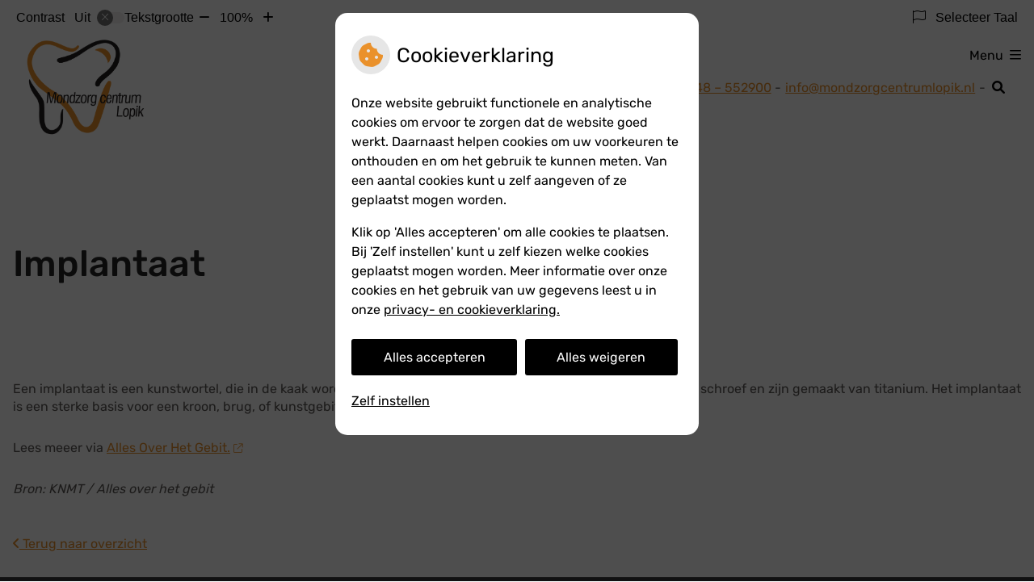

--- FILE ---
content_type: text/html; charset=UTF-8
request_url: https://www.mondzorgcentrumlopik.nl/specialisatie/implantaat/
body_size: 13173
content:


<!DOCTYPE html>
<html lang="nl-NL">
<head>
		 

<!-- Matomo -->
<script  nonce='180f73a28c'>
  var _paq = window._paq = window._paq || [];
  /* tracker methods like "setCustomDimension" should be called before "trackPageView" */
  _paq.push(['trackPageView']);
  _paq.push(['enableLinkTracking']);
  (function() {
    var u="//statistieken.pharmeon.nl/";
    _paq.push(['setTrackerUrl', u+'matomo.php']);
    _paq.push(['setSiteId', 7003]);
    var d=document, g=d.createElement('script'), s=d.getElementsByTagName('script')[0];
    g.async=true; g.src=u+'matomo.js'; s.parentNode.insertBefore(g,s);
  })();
</script>
<!-- End Matomo Code -->
		 
 <!-- Start Default Consent Settings --> 
<script  nonce='180f73a28c'>
  window.dataLayer = window.dataLayer || [];
  function gtag(){dataLayer.push(arguments);}

  // Function to get a cookie's value by name
  function getCookie(name) {
      const value = `; ${document.cookie}`;
      const parts = value.split(`; ${name}=`);
      if (parts.length === 2) return parts.pop().split(';').shift();
      return null;
  }

  // Get the values of the cookies
  const cookieAnalytische = getCookie('cookies-analytische');
  const cookieMarketing = getCookie('cookies-marketing');

  // Set the consent mode based on cookie values
  // Log the values of the cookies
  console.log('cookieAnalytische:', cookieAnalytische);
  console.log('cookieMarketing:', cookieMarketing);
	
  if (cookieAnalytische === 'Y' && cookieMarketing === 'Y') {
      // If both analytics and marketing cookies are allowed
	  
      gtag('consent', 'default', {
          'ad_storage': 'granted',
          'analytics_storage': 'granted',
          'ad_user_data': 'granted',
          'ad_personalization': 'granted',
          'personalization_storage': 'granted',
          'functionality_storage': 'granted',
          'security_storage': 'granted',
      });
  } else if (cookieAnalytische === 'N' || cookieAnalytische === null || cookieMarketing === 'N') {
      // If analytics cookies are not allowed or marketing cookies are not allowed
      if (localStorage.getItem('consentMode') === null) {
          gtag('consent', 'default', {
              'ad_storage': cookieMarketing === 'N' ? 'denied' : 'granted',
              'analytics_storage': cookieAnalytische === 'N' ? 'denied' : 'granted',
              'ad_user_data': cookieMarketing === 'N' ? 'denied' : 'granted',
              'ad_personalization': cookieMarketing === 'N' ? 'denied' : 'granted',
              'personalization_storage': 'denied',
              'functionality_storage': 'granted', // Only necessary storage is granted
              'security_storage': 'granted',
          });
      } else {
          gtag('consent', 'default', JSON.parse(localStorage.getItem('consentMode')));
      }
  }

  // Push user ID to dataLayer if it exists
  if (localStorage.getItem('userId') != null) {
      window.dataLayer.push({'user_id': localStorage.getItem('userId')});
  }
</script>

	
<!-- End Default Consent Settings --> 	
	
<meta charset="UTF-8">
<meta name="viewport" content="width=device-width, initial-scale=1">

<!-- Google Analytics -->


		<title>Implantaat &#8211; Specialisaties &#8211; Mondzorgcentrum Lopik &#8211; Lopik</title>
<meta name='robots' content='max-image-preview:large' />
	<style>img:is([sizes="auto" i], [sizes^="auto," i]) { contain-intrinsic-size: 3000px 1500px }</style>
	<link rel='dns-prefetch' href='//www.mondzorgcentrumlopik.nl' />
<link rel='dns-prefetch' href='//cdn.jsdelivr.net' />
<link rel='dns-prefetch' href='//translate.google.com' />
<link rel='stylesheet' id='dashicons-css' href='https://www.mondzorgcentrumlopik.nl/wp-includes/css/dashicons.min.css?ver=6.7.2' type='text/css' media='all' />
<link rel='stylesheet' id='wp-jquery-ui-dialog-css' href='https://www.mondzorgcentrumlopik.nl/wp-includes/css/jquery-ui-dialog.min.css?ver=6.7.2' type='text/css' media='all' />
<link rel='stylesheet' id='parent-style-css' href='https://www.mondzorgcentrumlopik.nl/wp-content/themes/flexdesign-parent2018/css/style.css?ver=6.7.2' type='text/css' media='all' />
<style id='classic-theme-styles-inline-css' type='text/css'>
/*! This file is auto-generated */
.wp-block-button__link{color:#fff;background-color:#32373c;border-radius:9999px;box-shadow:none;text-decoration:none;padding:calc(.667em + 2px) calc(1.333em + 2px);font-size:1.125em}.wp-block-file__button{background:#32373c;color:#fff;text-decoration:none}
</style>
<style id='global-styles-inline-css' type='text/css'>
:root{--wp--preset--aspect-ratio--square: 1;--wp--preset--aspect-ratio--4-3: 4/3;--wp--preset--aspect-ratio--3-4: 3/4;--wp--preset--aspect-ratio--3-2: 3/2;--wp--preset--aspect-ratio--2-3: 2/3;--wp--preset--aspect-ratio--16-9: 16/9;--wp--preset--aspect-ratio--9-16: 9/16;--wp--preset--color--black: #000000;--wp--preset--color--cyan-bluish-gray: #abb8c3;--wp--preset--color--white: #ffffff;--wp--preset--color--pale-pink: #f78da7;--wp--preset--color--vivid-red: #cf2e2e;--wp--preset--color--luminous-vivid-orange: #ff6900;--wp--preset--color--luminous-vivid-amber: #fcb900;--wp--preset--color--light-green-cyan: #7bdcb5;--wp--preset--color--vivid-green-cyan: #00d084;--wp--preset--color--pale-cyan-blue: #8ed1fc;--wp--preset--color--vivid-cyan-blue: #0693e3;--wp--preset--color--vivid-purple: #9b51e0;--wp--preset--gradient--vivid-cyan-blue-to-vivid-purple: linear-gradient(135deg,rgba(6,147,227,1) 0%,rgb(155,81,224) 100%);--wp--preset--gradient--light-green-cyan-to-vivid-green-cyan: linear-gradient(135deg,rgb(122,220,180) 0%,rgb(0,208,130) 100%);--wp--preset--gradient--luminous-vivid-amber-to-luminous-vivid-orange: linear-gradient(135deg,rgba(252,185,0,1) 0%,rgba(255,105,0,1) 100%);--wp--preset--gradient--luminous-vivid-orange-to-vivid-red: linear-gradient(135deg,rgba(255,105,0,1) 0%,rgb(207,46,46) 100%);--wp--preset--gradient--very-light-gray-to-cyan-bluish-gray: linear-gradient(135deg,rgb(238,238,238) 0%,rgb(169,184,195) 100%);--wp--preset--gradient--cool-to-warm-spectrum: linear-gradient(135deg,rgb(74,234,220) 0%,rgb(151,120,209) 20%,rgb(207,42,186) 40%,rgb(238,44,130) 60%,rgb(251,105,98) 80%,rgb(254,248,76) 100%);--wp--preset--gradient--blush-light-purple: linear-gradient(135deg,rgb(255,206,236) 0%,rgb(152,150,240) 100%);--wp--preset--gradient--blush-bordeaux: linear-gradient(135deg,rgb(254,205,165) 0%,rgb(254,45,45) 50%,rgb(107,0,62) 100%);--wp--preset--gradient--luminous-dusk: linear-gradient(135deg,rgb(255,203,112) 0%,rgb(199,81,192) 50%,rgb(65,88,208) 100%);--wp--preset--gradient--pale-ocean: linear-gradient(135deg,rgb(255,245,203) 0%,rgb(182,227,212) 50%,rgb(51,167,181) 100%);--wp--preset--gradient--electric-grass: linear-gradient(135deg,rgb(202,248,128) 0%,rgb(113,206,126) 100%);--wp--preset--gradient--midnight: linear-gradient(135deg,rgb(2,3,129) 0%,rgb(40,116,252) 100%);--wp--preset--font-size--small: 13px;--wp--preset--font-size--medium: 20px;--wp--preset--font-size--large: 36px;--wp--preset--font-size--x-large: 42px;--wp--preset--spacing--20: 0.44rem;--wp--preset--spacing--30: 0.67rem;--wp--preset--spacing--40: 1rem;--wp--preset--spacing--50: 1.5rem;--wp--preset--spacing--60: 2.25rem;--wp--preset--spacing--70: 3.38rem;--wp--preset--spacing--80: 5.06rem;--wp--preset--shadow--natural: 6px 6px 9px rgba(0, 0, 0, 0.2);--wp--preset--shadow--deep: 12px 12px 50px rgba(0, 0, 0, 0.4);--wp--preset--shadow--sharp: 6px 6px 0px rgba(0, 0, 0, 0.2);--wp--preset--shadow--outlined: 6px 6px 0px -3px rgba(255, 255, 255, 1), 6px 6px rgba(0, 0, 0, 1);--wp--preset--shadow--crisp: 6px 6px 0px rgba(0, 0, 0, 1);}:where(.is-layout-flex){gap: 0.5em;}:where(.is-layout-grid){gap: 0.5em;}body .is-layout-flex{display: flex;}.is-layout-flex{flex-wrap: wrap;align-items: center;}.is-layout-flex > :is(*, div){margin: 0;}body .is-layout-grid{display: grid;}.is-layout-grid > :is(*, div){margin: 0;}:where(.wp-block-columns.is-layout-flex){gap: 2em;}:where(.wp-block-columns.is-layout-grid){gap: 2em;}:where(.wp-block-post-template.is-layout-flex){gap: 1.25em;}:where(.wp-block-post-template.is-layout-grid){gap: 1.25em;}.has-black-color{color: var(--wp--preset--color--black) !important;}.has-cyan-bluish-gray-color{color: var(--wp--preset--color--cyan-bluish-gray) !important;}.has-white-color{color: var(--wp--preset--color--white) !important;}.has-pale-pink-color{color: var(--wp--preset--color--pale-pink) !important;}.has-vivid-red-color{color: var(--wp--preset--color--vivid-red) !important;}.has-luminous-vivid-orange-color{color: var(--wp--preset--color--luminous-vivid-orange) !important;}.has-luminous-vivid-amber-color{color: var(--wp--preset--color--luminous-vivid-amber) !important;}.has-light-green-cyan-color{color: var(--wp--preset--color--light-green-cyan) !important;}.has-vivid-green-cyan-color{color: var(--wp--preset--color--vivid-green-cyan) !important;}.has-pale-cyan-blue-color{color: var(--wp--preset--color--pale-cyan-blue) !important;}.has-vivid-cyan-blue-color{color: var(--wp--preset--color--vivid-cyan-blue) !important;}.has-vivid-purple-color{color: var(--wp--preset--color--vivid-purple) !important;}.has-black-background-color{background-color: var(--wp--preset--color--black) !important;}.has-cyan-bluish-gray-background-color{background-color: var(--wp--preset--color--cyan-bluish-gray) !important;}.has-white-background-color{background-color: var(--wp--preset--color--white) !important;}.has-pale-pink-background-color{background-color: var(--wp--preset--color--pale-pink) !important;}.has-vivid-red-background-color{background-color: var(--wp--preset--color--vivid-red) !important;}.has-luminous-vivid-orange-background-color{background-color: var(--wp--preset--color--luminous-vivid-orange) !important;}.has-luminous-vivid-amber-background-color{background-color: var(--wp--preset--color--luminous-vivid-amber) !important;}.has-light-green-cyan-background-color{background-color: var(--wp--preset--color--light-green-cyan) !important;}.has-vivid-green-cyan-background-color{background-color: var(--wp--preset--color--vivid-green-cyan) !important;}.has-pale-cyan-blue-background-color{background-color: var(--wp--preset--color--pale-cyan-blue) !important;}.has-vivid-cyan-blue-background-color{background-color: var(--wp--preset--color--vivid-cyan-blue) !important;}.has-vivid-purple-background-color{background-color: var(--wp--preset--color--vivid-purple) !important;}.has-black-border-color{border-color: var(--wp--preset--color--black) !important;}.has-cyan-bluish-gray-border-color{border-color: var(--wp--preset--color--cyan-bluish-gray) !important;}.has-white-border-color{border-color: var(--wp--preset--color--white) !important;}.has-pale-pink-border-color{border-color: var(--wp--preset--color--pale-pink) !important;}.has-vivid-red-border-color{border-color: var(--wp--preset--color--vivid-red) !important;}.has-luminous-vivid-orange-border-color{border-color: var(--wp--preset--color--luminous-vivid-orange) !important;}.has-luminous-vivid-amber-border-color{border-color: var(--wp--preset--color--luminous-vivid-amber) !important;}.has-light-green-cyan-border-color{border-color: var(--wp--preset--color--light-green-cyan) !important;}.has-vivid-green-cyan-border-color{border-color: var(--wp--preset--color--vivid-green-cyan) !important;}.has-pale-cyan-blue-border-color{border-color: var(--wp--preset--color--pale-cyan-blue) !important;}.has-vivid-cyan-blue-border-color{border-color: var(--wp--preset--color--vivid-cyan-blue) !important;}.has-vivid-purple-border-color{border-color: var(--wp--preset--color--vivid-purple) !important;}.has-vivid-cyan-blue-to-vivid-purple-gradient-background{background: var(--wp--preset--gradient--vivid-cyan-blue-to-vivid-purple) !important;}.has-light-green-cyan-to-vivid-green-cyan-gradient-background{background: var(--wp--preset--gradient--light-green-cyan-to-vivid-green-cyan) !important;}.has-luminous-vivid-amber-to-luminous-vivid-orange-gradient-background{background: var(--wp--preset--gradient--luminous-vivid-amber-to-luminous-vivid-orange) !important;}.has-luminous-vivid-orange-to-vivid-red-gradient-background{background: var(--wp--preset--gradient--luminous-vivid-orange-to-vivid-red) !important;}.has-very-light-gray-to-cyan-bluish-gray-gradient-background{background: var(--wp--preset--gradient--very-light-gray-to-cyan-bluish-gray) !important;}.has-cool-to-warm-spectrum-gradient-background{background: var(--wp--preset--gradient--cool-to-warm-spectrum) !important;}.has-blush-light-purple-gradient-background{background: var(--wp--preset--gradient--blush-light-purple) !important;}.has-blush-bordeaux-gradient-background{background: var(--wp--preset--gradient--blush-bordeaux) !important;}.has-luminous-dusk-gradient-background{background: var(--wp--preset--gradient--luminous-dusk) !important;}.has-pale-ocean-gradient-background{background: var(--wp--preset--gradient--pale-ocean) !important;}.has-electric-grass-gradient-background{background: var(--wp--preset--gradient--electric-grass) !important;}.has-midnight-gradient-background{background: var(--wp--preset--gradient--midnight) !important;}.has-small-font-size{font-size: var(--wp--preset--font-size--small) !important;}.has-medium-font-size{font-size: var(--wp--preset--font-size--medium) !important;}.has-large-font-size{font-size: var(--wp--preset--font-size--large) !important;}.has-x-large-font-size{font-size: var(--wp--preset--font-size--x-large) !important;}
:where(.wp-block-post-template.is-layout-flex){gap: 1.25em;}:where(.wp-block-post-template.is-layout-grid){gap: 1.25em;}
:where(.wp-block-columns.is-layout-flex){gap: 2em;}:where(.wp-block-columns.is-layout-grid){gap: 2em;}
:root :where(.wp-block-pullquote){font-size: 1.5em;line-height: 1.6;}
</style>
<link rel='stylesheet' id='style-uzo-banner-app-css' href='https://www.mondzorgcentrumlopik.nl/wp-content/plugins/ph-activeservices-mu/controller/../assets/css/uzo-banner-app.css?ver=6.7.2' type='text/css' media='all' />
<link rel='stylesheet' id='style-uzo-banners-css' href='https://www.mondzorgcentrumlopik.nl/wp-content/plugins/ph-activeservices-mu/controller/../assets/css/uzo-banners.css?ver=6.7.2' type='text/css' media='all' />
<link rel='stylesheet' id='style-mma-banners-css' href='https://www.mondzorgcentrumlopik.nl/wp-content/plugins/ph-activeservices-mu/controller/../assets/css/mma-banners.css?ver=6.7.2' type='text/css' media='all' />
<link rel='stylesheet' id='style-uzo-bar-css' href='https://www.mondzorgcentrumlopik.nl/wp-content/plugins/ph-activeservices-mu/controller/../assets/css/uzo-bar.css?ver=6.7.2' type='text/css' media='all' />
<link rel='stylesheet' id='style-uzo-page-css' href='https://www.mondzorgcentrumlopik.nl/wp-content/plugins/ph-activeservices-mu/controller/../assets/css/uzo-page.css?ver=6.7.2' type='text/css' media='all' />
<link rel='stylesheet' id='ph_cookie_style-css' href='https://www.mondzorgcentrumlopik.nl/wp-content/plugins/ph-cookie-helper-mu/assets/css/cookie-style.css?ver=6.7.2' type='text/css' media='all' />
<link rel='stylesheet' id='style-frontend-css' href='https://www.mondzorgcentrumlopik.nl/wp-content/plugins/ph-dental-technique-mu/controller/../frontendstijl.css?ver=6.7.2' type='text/css' media='all' />
<link rel='stylesheet' id='ph_slider_styles-css' href='https://www.mondzorgcentrumlopik.nl/wp-content/plugins/ph-slider-mu/css/swiper.min.css?ver=6.7.2' type='text/css' media='all' />
<link rel='stylesheet' id='ph_slider_custom_styles-css' href='https://www.mondzorgcentrumlopik.nl/wp-content/plugins/ph-slider-mu/css/swiper-edits.min.css?ver=6.7.2' type='text/css' media='all' />
<link rel='stylesheet' id='my_css-css' href='https://www.mondzorgcentrumlopik.nl/wp-content/plugins/ph-googletranslate-mu/css/style.css?ver=250722-112600' type='text/css' media='all' />
<link rel='stylesheet' id='header-style-css' href='https://www.mondzorgcentrumlopik.nl/wp-content/themes/flexdesign-parent2018/flex-design/header/tulipa-knmt/css/tulipa-knmt.css?ver=6.7.2' type='text/css' media='all' />
<link rel='stylesheet' id='content-style-css' href='https://www.mondzorgcentrumlopik.nl/wp-content/themes/flexdesign-parent2018/flex-design/content/tulipa-knmt/css/tulipa-knmt.css?ver=6.7.2' type='text/css' media='all' />
<link rel='stylesheet' id='footer-style-css' href='https://www.mondzorgcentrumlopik.nl/wp-content/themes/flexdesign-parent2018/flex-design/footer/tulipa-knmt/css/tulipa-knmt.css?ver=6.7.2' type='text/css' media='all' />
<script type="text/javascript" src="https://www.mondzorgcentrumlopik.nl/wp-includes/js/jquery/jquery.min.js?ver=3.7.1" id="jquery-core-js"></script>
<script type="text/javascript" src="https://www.mondzorgcentrumlopik.nl/wp-includes/js/jquery/jquery-migrate.min.js?ver=3.4.1" id="jquery-migrate-js"></script>
<script type="text/javascript" src="https://www.mondzorgcentrumlopik.nl/wp-content/themes/flexdesign-parent2018/components/bootstrap/js/bootstrap.min.js?ver=1" id="bootstrap-js-js"></script>
<script type="text/javascript" src="https://www.mondzorgcentrumlopik.nl/wp-content/themes/flexdesign-parent2018/components/bootstrap/js/card.min.js?ver=1" id="card-js-js"></script>
<script type="text/javascript" src="https://www.mondzorgcentrumlopik.nl/wp-content/themes/flexdesign-parent2018/components/medewerker-slider/js/slick.min.js?ver=1" id="slick.js-js"></script>
<script type="text/javascript" src="https://www.mondzorgcentrumlopik.nl/wp-content/themes/flexdesign-parent2018/components/zoomer/js/jquery.zoomer.min.js?ver=20190715" id="pharmeon_master_zoomer-js"></script>
<script type="text/javascript" src="https://www.mondzorgcentrumlopik.nl/wp-content/themes/flexdesign-parent2018/components/fancybox/js/fancybox.js?ver=20170721" id="pharmeon_master_fancybox-js"></script>
<script type="text/javascript" src="https://cdn.jsdelivr.net/npm/css-vars-ponyfill@2?ver=1" id="pharmeon_master_theme-var-js"></script>
<script type="text/javascript" src="https://www.mondzorgcentrumlopik.nl/wp-content/plugins/ph-cookie-helper-mu/scripts/jquery-cookie.min.js?ver=6.7.2" id="ph_jquery_cookie_script-js"></script>
<script type="text/javascript" src="https://www.mondzorgcentrumlopik.nl/wp-content/plugins/ph-cookie-helper-mu/scripts/cookie-enabler.min.js?ver=6.7.2" id="ph_cookie_enabler_script-js"></script>
<script type="text/javascript" src="https://www.mondzorgcentrumlopik.nl/wp-content/plugins/ph-slider-mu/js/swiper.min.js?ver=6.7.2" id="ph_slider_script-js"></script>
<script type="text/javascript" src="https://www.mondzorgcentrumlopik.nl/wp-content/plugins/ph-testimonials-mu//assets/js/testimonials.js?ver=6.7.2" id="testimonials-widgets-js-js"></script>
<script type="text/javascript" src="https://www.mondzorgcentrumlopik.nl/wp-content/themes/flexdesign-parent2018/flex-design/header/tulipa-knmt/js/tulipa-knmt.js?ver=6.7.2" id="js-header-js"></script>
<script type="text/javascript" src="https://www.mondzorgcentrumlopik.nl/wp-content/themes/flexdesign-parent2018/flex-design/content/tulipa-knmt/js/tulipa-knmt.js?ver=6.7.2" id="js-content-js"></script>
<link rel="canonical" href="https://www.mondzorgcentrumlopik.nl/specialisatie/implantaat/" />
<style>/* ==========================================================================
   LESS Variables 
   ========================================================================== */
/*** COLOR SETTINGS - ORIGINAL ***/
.fa-family {
  font-family: "Font Awesome 6 Pro";
}
:root {
  --main-color: #ea912b;
  --secondary-color: var(--main-color-comp4);
  --secondary-color-lighten: #fcf1e5;
  --main-color-tint1: #edad47;
  --secondary-color-tint1: var(--main-color-tint1);
  --main-color-tint2: #efdb59;
  --secondary-color-tint2: var(--main-color-tint2);
  --main-color-shade1: #e09316;
  --secondary-color-shade1: var(--main-color-shade1);
  --main-color-shade2: #cea614;
  --secondary-color-shade2: var(--main-color-shade2);
  --main-color-analog1: #92eb39;
  --secondary-color-analog1: var(--main-color-shade2);
  --main-color-analog2: #eef27f;
  --secondary-color-analog2: var(--main-color-shade2);
  --main-color-analog3: #ef5e60;
  --secondary-color-analog3: var(--main-color-shade2);
  --main-color-analog4: #eb3989;
  --secondary-color-analog4: var(--main-color-shade2);
  --main-color-triad1: #2bea9e;
  --secondary-color-triad1: var(--main-color-shade2);
  --main-color-triad2: #1df8ab;
  --secondary-color-triad2: var(--main-color-shade2);
  --main-color-triad3: #a12bea;
  --secondary-color-triad3: var(--main-color-shade2);
  --main-color-triad4: #b118fd;
  --secondary-color-triad4: var(--main-color-shade2);
  --main-color-comp1: #c58336;
  --secondary-color-comp1: var(--main-color-shade2);
  --main-color-comp2: #ec9d42;
  --secondary-color-comp2: var(--main-color-shade2);
  --main-color-comp3: #234ad8;
  --secondary-color-comp3: var(--main-color-shade2);
  --main-color-comp4: #476ae7;
  --focus-color: #715b0b;
}
.team__flip-cards .team__member {
  background-color: #ea912b;
}
.team__boxes .teamText__thumbnail img {
  border-color: #ea912b;
}
.team__round .teamText__function .function__text {
  color: #ea912b;
}
.team__round .team__member:hover .teamText__thumbnail:before {
  background: rgba(234, 145, 43, 0.25);
}
.theme-bg {
  background-color: #ea912b;
}
.theme-bgh:hover,
.theme-bgh:focus {
  background-color: #ea912b;
}
.theme-color {
  color: #ea912b;
}
.theme-border {
  border-color: #ea912b;
}
.accordion .card-header:before {
  background-color: #ea912b;
}
.gform_wrapper input[type='submit'],
.gform_wrapper input[type='button'] {
  background-color: #ea912b;
  border-color: #e88718;
}
.gform_wrapper input[type='submit']:active,
.gform_wrapper input[type='button']:active {
  background-color: #e88718;
  border-color: #e08216;
}
</style><link rel="icon" href="https://www.mondzorgcentrumlopik.nl/wp-content/uploads/sites/1753/2023/12/cropped-Logo_Mondzorgcentrum-Lopik-300x300.png" sizes="32x32" />
<link rel="icon" href="https://www.mondzorgcentrumlopik.nl/wp-content/uploads/sites/1753/2023/12/cropped-Logo_Mondzorgcentrum-Lopik-300x300.png" sizes="192x192" />
<link rel="apple-touch-icon" href="https://www.mondzorgcentrumlopik.nl/wp-content/uploads/sites/1753/2023/12/cropped-Logo_Mondzorgcentrum-Lopik-300x300.png" />
<meta name="msapplication-TileImage" content="https://www.mondzorgcentrumlopik.nl/wp-content/uploads/sites/1753/2023/12/cropped-Logo_Mondzorgcentrum-Lopik-300x300.png" />
	 </head>

<body class="specialisatie-template-default single single-specialisatie postid-209">

	

    <aside aria-label="Toegankelijkheid">
        <a class="skip-link" href="#main">Naar inhoud</a>
                    <div id="accessibility-top-bar" class="top-bar">
    <div class="top-bar__inner">
        <div class="top-bar__buttons">
            <button class="top-bar__toggle-settings" aria-controls="accessibility-top-bar-components"><i
                    class="fa-light fa-gear" aria-hidden="true"></i> <span>Instellingen</span> <i
                    class="fa-regular fa-chevron-down" aria-hidden="true"></i></button>
                    </div>
        <div id="accessibility-top-bar-components" role="dialog" aria-modal="true"
             aria-labelledby="accessibility-top-bar-label" class="top-bar__components">
            <button class="top-bar__close-settings"><i class="fa-regular fa-xmark" aria-hidden="true"></i><span
                    class="visually-hidden">Sluiten</span></button>
            <span id="accessibility-top-bar-label"
                  class="h2 top-bar__component top-bar__component--settings"
                  role="heading"
                  aria-level="2"
            >
                <i class="fa-light fa-gear" aria-hidden="true"></i> Instellingen
            </span>
            <ul>
                <li class="top-bar__component top-bar__component--contrast">
                    <div class="top-bar__component-row">
                        <span id="contrast-label" class="top-bar__component-title">Contrast</span>
                        <span class="top-bar__component-input"><span class="contrastSwitcher"></span></span>
                    </div>
                </li>
                <li class="top-bar__component top-bar__component--fontsize">
                    <div class="top-bar__component-row">
                        <span class="top-bar__component-title">Tekstgrootte</span>
                        <span class="top-bar__component-input"><span class="zoomerContainer"></span></span>
                    </div>
                    <p class="top-bar__component-description">Bekijk hoe de lettergrootte van de tekst eruit komt te
                        zien.</p>
                </li>
                <li class="top-bar__component top-bar__component--spacer">
                </li>
                                    <li class="top-bar__component top-bar__component--language">
                        <div class="top-bar__component-row">
                            <span class="top-bar__component-title"><i class="fa-light fa-flag" aria-hidden="true"></i> Selecteer Taal</span>
                            <span class="top-bar__component-input">            <style>
                .headerBanner__components {
                    width: 100% !important;
                }

                body {
                    top: 0px !important;
                }
            </style>

            <div id="google_language_translator" class="default-language-nl"></div>
		</span>
                        </div>
                    </li>
                                            </ul>
        </div>
    </div>
</div>
            </aside>



<svg class="roundedHtmlElements" aria-hidden="true">
	<g id="Group_456" data-name="Group 456" transform="translate(-580 358)">
		<g id="Ellipse_6" data-name="Ellipse 6" transform="translate(580 -358)" fill="none" stroke="#e4e4e4" stroke-width="1">
			<circle cx="535.5" cy="535.5" r="535.5" stroke="none" />
			<circle cx="535.5" cy="535.5" r="535" fill="none" />
		</g>
		<g id="Ellipse_7" data-name="Ellipse 7" transform="translate(696 -242)" fill="none" stroke="#e4e4e4" stroke-width="1">
			<circle cx="419.5" cy="419.5" r="419.5" stroke="none" />
			<circle cx="419.5" cy="419.5" r="419" fill="none" />
		</g>
		<g id="Ellipse_8" data-name="Ellipse 8" transform="translate(816 -123)" fill="none" stroke="#e4e4e4" stroke-width="1">
			<circle cx="299.5" cy="299.5" r="299.5" stroke="none" />
			<circle cx="299.5" cy="299.5" r="299" fill="none" />
		</g>
	</g>
</svg>

<div class="fixed-header-marker" aria-hidden="true"></div>
<header class="header">
	<div class="headerTop">
		<div class="innerWrapper">
			<div class="headerPrimary">
				<div class="headerLogo">
																		<div class="headerLogo__img">
								<h2>
									<a href='https://www.mondzorgcentrumlopik.nl/' rel='home'>
										<img src='https://www.mondzorgcentrumlopik.nl/wp-content/uploads/sites/1753/2023/12/cropped-Logo_Mondzorgcentrum-Lopik.png' alt="Mondzorgcentrum Lopik">
									</a>
								</h2>
							</div>
															</div>

				<div class="headerAdress">
					<span class="headerAdress__item"><span class='practice_info practice-street'><span class='practice-info-content'>Beatrixplantsoen</span></span> <span class='practice_info practice-housenumber'><span class='practice-info-content'>1c</span></span></span>
					<span class="headerAdress__item"><span class='practice_info practice-postcode'><span class='practice-info-content'>3411 DA</span></span> <span class='practice_info practice-city'><span class='practice-info-content'>Lopik</span></span></span>
					<span class="headerAdress__item"><a href='tel:0348 – 552900' class='practice_info practice-phone-number'><i class='fa-icon fal fa-phone pratice-info-prefix'><span class='visually-hidden'>Tel:</span></i><span class='practice-info-content digits'>0348 – 552900</span></a></span>
					<span class="headerAdress__item"><span class='practice_info practice-email'><i class='fa-icon fal fa-envelope pratice-info-prefix'></i><a href='mailto:info@mondzorgcentrumlopik.nl' class='practice-info-content'>info@mondzorgcentrumlopik.nl</a></span></span>
					<div class="headerSearch">
						<button class="headerSearch__btn search-open-icon" aria-label="Zoeken" aria-expanded="false">
							<i class="fa-icon fas fa-search"></i>
						</button>

						<div class="headerSearchOverlay">
							<button class="headerSearchOverlayBtn search-close-icon" aria-label="Sluit zoeken">
								<i class="fa-icon fal fa-times"></i>
							</button>

							<!-- search -->
<form class="site-search-form" method="get" action="https://www.mondzorgcentrumlopik.nl" role="search">
	<input class="site-search-input" id="siteSearch" type="search" name="s" placeholder="Wat zoekt u?" aria-label="Wat zoekt u?">
	<button class="site-search-submit" type="submit"><i class="fa-icon fal fa-search fa-icon"></i><span>Zoeken</span></button>
</form>						</div>
					</div>
				</div>

				<div class="headerMenu">
					<nav id="site-navigation" class="headerMain__navigation" aria-labelledby="primaryMenuHeading">
	<h2 id="primaryMenuHeading" class="visually-hidden">Hoofdmenu</h2>
	<button class="menu-toggle jsMenuToggle" aria-expanded="false"><span class="menu-text">Menu</span></button>
	<ul id="primary-menu" class="menu"><li id="menu-item-35" class="menu-item menu-item-type-post_type menu-item-object-page menu-item-home menu-item-has-children menu-item-35"><a href="https://www.mondzorgcentrumlopik.nl/">Home</a>
<ul class="sub-menu">
	<li id="menu-item-143" class="menu-item menu-item-type-post_type menu-item-object-page menu-item-home menu-item-143"><a href="https://www.mondzorgcentrumlopik.nl/">Locatie Mondzorgcentrum Lopik</a></li>
	<li id="menu-item-249" class="menu-item menu-item-type-post_type menu-item-object-page menu-item-249"><a href="https://www.mondzorgcentrumlopik.nl/locatie-mondzorgcentrum-lrc/">Locatie Mondzorgcentrum LRC</a></li>
</ul>
</li>
<li id="menu-item-99" class="menu-item menu-item-type-post_type menu-item-object-page menu-item-has-children menu-item-99"><a href="https://www.mondzorgcentrumlopik.nl/de-praktijk/">Over ons</a>
<ul class="sub-menu">
	<li id="menu-item-144" class="menu-item menu-item-type-post_type menu-item-object-page menu-item-144"><a href="https://www.mondzorgcentrumlopik.nl/de-praktijk/">De praktijk</a></li>
	<li id="menu-item-37" class="menu-item menu-item-type-post_type menu-item-object-page menu-item-37"><a href="https://www.mondzorgcentrumlopik.nl/team/">Ons Team</a></li>
	<li id="menu-item-102" class="menu-item menu-item-type-post_type menu-item-object-page menu-item-102"><a href="https://www.mondzorgcentrumlopik.nl/huisregels/">Huisregels</a></li>
	<li id="menu-item-39" class="menu-item menu-item-type-post_type menu-item-object-page menu-item-39"><a href="https://www.mondzorgcentrumlopik.nl/kwaliteit/">Kwaliteit</a></li>
	<li id="menu-item-112" class="menu-item menu-item-type-post_type menu-item-object-page menu-item-112"><a href="https://www.mondzorgcentrumlopik.nl/praktijknieuws/">Praktijknieuws</a></li>
	<li id="menu-item-122" class="menu-item menu-item-type-post_type menu-item-object-page menu-item-122"><a href="https://www.mondzorgcentrumlopik.nl/vacatures/">Vacatures</a></li>
	<li id="menu-item-40" class="menu-item menu-item-type-post_type menu-item-object-page menu-item-40"><a href="https://www.mondzorgcentrumlopik.nl/klachten/">Klachten</a></li>
	<li id="menu-item-120" class="menu-item menu-item-type-post_type menu-item-object-page menu-item-120"><a href="https://www.mondzorgcentrumlopik.nl/klacht-melden/">Klacht melden</a></li>
</ul>
</li>
<li id="menu-item-106" class="menu-item menu-item-type-post_type menu-item-object-page menu-item-has-children menu-item-106"><a href="https://www.mondzorgcentrumlopik.nl/specialisaties/">Behandelingen</a>
<ul class="sub-menu">
	<li id="menu-item-149" class="menu-item menu-item-type-post_type menu-item-object-page menu-item-149"><a href="https://www.mondzorgcentrumlopik.nl/specialisaties/">Behandelingen informatie</a></li>
	<li id="menu-item-225" class="menu-item menu-item-type-post_type menu-item-object-page menu-item-225"><a href="https://www.mondzorgcentrumlopik.nl/implantologie/">Implantologie</a></li>
</ul>
</li>
<li id="menu-item-147" class="menu-item menu-item-type-post_type menu-item-object-page menu-item-has-children menu-item-147"><a href="https://www.mondzorgcentrumlopik.nl/tarieven/">Tarieven &amp; Betalen</a>
<ul class="sub-menu">
	<li id="menu-item-41" class="menu-item menu-item-type-post_type menu-item-object-page menu-item-41"><a href="https://www.mondzorgcentrumlopik.nl/tarieven/">Tarieven</a></li>
	<li id="menu-item-128" class="menu-item menu-item-type-post_type menu-item-object-page menu-item-128"><a href="https://www.mondzorgcentrumlopik.nl/betalingen/">Betalingen</a></li>
	<li id="menu-item-116" class="menu-item menu-item-type-post_type menu-item-object-page menu-item-116"><a href="https://www.mondzorgcentrumlopik.nl/betalen/">Betalen</a></li>
</ul>
</li>
<li id="menu-item-138" class="menu-item menu-item-type-post_type menu-item-object-page menu-item-has-children menu-item-138"><a href="https://www.mondzorgcentrumlopik.nl/contact-en-route/">Contact</a>
<ul class="sub-menu">
	<li id="menu-item-145" class="menu-item menu-item-type-post_type menu-item-object-page menu-item-145"><a href="https://www.mondzorgcentrumlopik.nl/contact-en-route/">Contact en route</a></li>
	<li id="menu-item-135" class="menu-item menu-item-type-post_type menu-item-object-page menu-item-135"><a href="https://www.mondzorgcentrumlopik.nl/spoed/">Spoed</a></li>
	<li id="menu-item-51" class="menu-item menu-item-type-post_type menu-item-object-page menu-item-51"><a href="https://www.mondzorgcentrumlopik.nl/contact/">Contactformulier</a></li>
	<li id="menu-item-52" class="menu-item menu-item-type-post_type menu-item-object-page menu-item-52"><a href="https://www.mondzorgcentrumlopik.nl/inschrijven/">Inschrijven</a></li>
	<li id="menu-item-124" class="menu-item menu-item-type-post_type menu-item-object-page menu-item-124"><a href="https://www.mondzorgcentrumlopik.nl/wijzigingsformulier/">Wijzigingsformulier</a></li>
</ul>
</li>
<li id="menu-item-146" class="menu-item menu-item-type-post_type menu-item-object-page menu-item-has-children menu-item-146"><a href="https://www.mondzorgcentrumlopik.nl/informatiefolders/">Gezondheidsinformatie</a>
<ul class="sub-menu">
	<li id="menu-item-43" class="menu-item menu-item-type-post_type menu-item-object-page menu-item-43"><a href="https://www.mondzorgcentrumlopik.nl/informatiefolders/">Informatiefolders</a></li>
	<li id="menu-item-49" class="menu-item menu-item-type-post_type menu-item-object-page menu-item-49"><a href="https://www.mondzorgcentrumlopik.nl/mondgezondheidencyclopedie/">Mondgezondheid</a></li>
	<li id="menu-item-48" class="menu-item menu-item-type-post_type menu-item-object-page menu-item-48"><a href="https://www.mondzorgcentrumlopik.nl/links/">Links</a></li>
	<li id="menu-item-44" class="menu-item menu-item-type-post_type menu-item-object-page menu-item-44"><a href="https://www.mondzorgcentrumlopik.nl/angst/">Angst</a></li>
	<li id="menu-item-45" class="menu-item menu-item-type-post_type menu-item-object-page menu-item-45"><a href="https://www.mondzorgcentrumlopik.nl/preventie/">Preventie</a></li>
	<li id="menu-item-46" class="menu-item menu-item-type-post_type menu-item-object-page menu-item-46"><a href="https://www.mondzorgcentrumlopik.nl/hoe-gezond-is-je-mond/">Hoe gezond is je mond?</a></li>
	<li id="menu-item-47" class="menu-item menu-item-type-post_type menu-item-object-page menu-item-47"><a href="https://www.mondzorgcentrumlopik.nl/nieuws/">Nieuws</a></li>
	<li id="menu-item-108" class="menu-item menu-item-type-post_type menu-item-object-page menu-item-108"><a href="https://www.mondzorgcentrumlopik.nl/tevreden-of-juist-niet/">Tevreden of juist niet</a></li>
	<li id="menu-item-110" class="menu-item menu-item-type-post_type menu-item-object-page menu-item-110"><a href="https://www.mondzorgcentrumlopik.nl/een-gezonde-mond-is-kinderspel/">Een gezonde mond is kinderspel!</a></li>
	<li id="menu-item-118" class="menu-item menu-item-type-post_type menu-item-object-page menu-item-118"><a href="https://www.mondzorgcentrumlopik.nl/doe-het-poetsrondje/">Doe het poetsrondje</a></li>
	<li id="menu-item-114" class="menu-item menu-item-type-post_type menu-item-object-page menu-item-114"><a href="https://www.mondzorgcentrumlopik.nl/diabetes-en-uw-gebit/">Diabetes en uw gebit</a></li>
	<li id="menu-item-154" class="menu-item menu-item-type-post_type menu-item-object-page menu-item-154"><a href="https://www.mondzorgcentrumlopik.nl/coronavirus/">Coronavirus</a></li>
</ul>
</li>
</ul></nav>				</div>
			</div>
		</div>
	</div>

	<div class="headerBottom">
		<div class="innerWrapper">
			<div class="headerBottom__content">
									<div class="widgetContainer">
													<h2 class="h1 widget-title">
															Welkom bij																						<span>Mondzorgcentrum Lopik</span>
														</h2>
																			<p class="widget-text">De tandarts en het team van Mondzorgcentrum Lopik bieden u zorg, persoonlijke aandacht en adviezen voor uw mond en gebit. Want goede mondverzorging is belangrijk voor een eerste indruk èn voor uw gezondheid.
<br><br>
Mondzorgcentrum Lopik en Mondzorgcentrum LRC zijn zusterpraktijken, deze praktijken vallen onder één dak.</p>
											</div>
							</div>
			<div class="headerBottom__side">
				<div class="headerBottom__widgets">
												<!-- call to action blok -->
			<nav class="c2aBoxes" data-background-color="false" aria-labelledby="shortcutsC2a">
			<div class="innerWrapper">
			<h2 id="shortcutsC2a" class="h1 c2aBoxes__heading">Snel naar</h2>
			<ul class="c2aBoxes__container">				<li class="cta-widget">
					<a class="cta-link" href='https://www.mondzorgcentrumlopik.nl/inschrijven/'>
						<i class="fa-icon fal fa-pen-square" aria-hidden="true"></i>
						<p>Inschrijven</p>
					</a>
				</li>
								<li class="cta-widget">
					<a class="cta-link" href='https://www.mondzorgcentrumlopik.nl/spoed/'>
						<i class="fa-icon fal fa-exclamation-triangle" aria-hidden="true"></i>
						<p>Spoed</p>
					</a>
				</li>
				</ul>		</div>
	</nav>
									</div>

				<div class="headerBottom__images contrast-ignore">
					<div class="headerBottom__slideWrapper contrast-ignore">
						<div class="headerBottom__slide contrast-ignore" id="jsBottomSlider">
															<img src="https://www.mondzorgcentrumlopik.nl/wp-content/themes/tulipa2020/images/tandartsen/KNMT/02.jpg" alt="" />
													</div>
					</div>
				</div>
			</div>
		</div>
	</div>

	<div class="toMainWrapper">
		<a class="toMain" href="#main"><i class="fa-icon fal fa-chevron-down" aria-hidden="true"></i><span class="visually-hidden">Naar inhoud</span></a>
	</div>
</header>

<div class="mainContent">
    <div class="breadCrumbsContainer">
        <div class="innerWrapper">
                    </div>
    </div>
    <main id="main" class="post-209 specialisatie type-specialisatie status-publish hentry">
        <div class="innerWrapper">
            <div class="single-specialization">
                <div class="single-specialization--details">
                    <div class="single-specialization--text no-image">
                        <h1 class="entry-title content-title single-specialization--title">Implantaat</h1>
                        <div class="theContentContainer">
                            <p>Een implantaat is een kunstwortel, die in de kaak wordt geplaatst. De meeste implantaten zien er uit als een soort schroef en zijn gemaakt van titanium. Het implantaat is een sterke basis voor een kroon, brug, of kunstgebit.</p>
<p>Lees meeer via <a href="http://www.allesoverhetgebit.nl/alles-over-mondgezondheid/behandelingen/implantaat/" target="_blank" rel="noopener">Alles Over Het Gebit.</a></p>
<p><em>Bron: KNMT / Alles over het gebit</em></p>
                        </div>
                        <br/>
                        						<a class="back-to-overview-no-javascript" href="https://www.mondzorgcentrumlopik.nl/specialisaties/"><i class="fa fa-angle-left"></i> Terug naar overzicht</a>
                    </div>
                                    </div>
            </div>
        </div>
    </main><!-- #post-## -->


</div>

<footer class="footer">
			<div class="footerTop">
			<div class="innerWrapper">
				<div class="sidebarThree">
					<div id="address_widget-2" class="widget address_widget-2 widget_address_widget"><div class="widgetContainer"><h2 class="widget-title">Adresgegevens</h2><div class="textwidget"><p>Beatrixplantsoen 1c<br />3411 DA Lopik</p><p>Tel: <a href="tel:0348 – 552900">0348 – 552900</a><br />E-mail: <a href="mailto:info@mondzorgcentrumlopik.nl">info@mondzorgcentrumlopik.nl</a></p><p><p>Wij zijn van 12.00 tot 13.30 telefonisch niet bereikbaar.</p>
</p></div></div></div><div id="openinghours_widget-3" class="widget openinghours_widget-3 widget_openinghours_widget"><div class="widgetContainer"><h2 class="widget-title">Openingstijden</h2><div class='table-responsive'><table class='table table-openingsHours'><tbody><tr><th>
						Maandag:
					</th>
					<td>
						08.30 - 17.00
					</td></tr><tr><th>
						Dinsdag:
					</th>
					<td>
						08.30 - 17.00
					</td></tr><tr><th>
						Woensdag:
					</th>
					<td>
						08.00 - 17.00
					</td></tr><tr><th>
						Donderdag:
					</th>
					<td>
						08.30 - 17.00
					</td></tr><tr><th>
						Vrijdag:
					</th>
					<td>
						08.30 - 17.00
					</td></tr></tbody></table></div></div></div><div id="black-studio-tinymce-2" class="widget black-studio-tinymce-2 widget_black_studio_tinymce"><div class="widgetContainer"><h2 class="widget-title">Patiënten vertellen</h2><div class="textwidget"><p><strong>Beoordelingen voor Mondzorgcentrum Lopik</strong></p>
<p><iframe src="https://www.klantenvertellen.nl/retrieve-widget.html?button=true&amp;lang=nl&amp;tenantId=99&amp;locationId=1076354"></iframe></p>
</div></div></div><div id="ph_c2a_widget-2" class="widget ph_c2a_widget-2 widget_ph_c2a_widget"><div class="widgetContainer"><h2 class="widget-title">Locaties</h2>	
	<nav class="c2aBoxes_2" data-background-color="false" aria-labelledby="shortcutsC2a"><ul class="c2aBoxes_2__container"><li class="cta-widget"> <strong></strong><a class="cta-link c2ashape-rondehoeken c2acolor-licht" href=""><i class="fa-icon fal " aria-hidden="true"></i> <p></p></a></li><li class="cta-widget"> <strong></strong><a class="cta-link c2ashape-rondehoeken c2acolor-licht" href=""><i class="fa-icon fal " aria-hidden="true"></i> <p></p></a></li></ul>	</nav></div></div>				</div>
			</div>
		</div>
		<div class="footerBottom">
    <div class="innerWrapper">
        <div class="pharmLinks">
	<a id="poweredby" href="https://uwzorgonline.nl" target="_blank">Uw Zorg Online</a> | <a id="login" href="https://www.mondzorgcentrumlopik.nl/wp-admin/">Beheer</a>
</div>
        <div class="socialFooter">
            <a href="https://www.knmt.nl/">
            <svg class="socialFooter__knmt" id="Layer_1" data-name="Layer 1" xmlns="http://www.w3.org/2000/svg" viewBox="0 0 226.72 48" aria-labelledby="knmtLogoTitle knmtLogoDesc" role="img">
                <title id="knmtLogoTitle">Aangesloten bij de KNMT</title>
                <desc id="knmtLogoDesc">Koninklijke Nederlandse Maatschappij tot Bevordering der Tandheelkunde</desc>
                <path class="cls-1" d="M.57,22.8H13.89l9.41-9.41V.08Zm0,2.56L23.3,48.08V34.76l-9.41-9.4Zm25.28,9.4V48.08L48.57,25.36H35.26Zm0-34.68V13.39l9.41,9.41H48.57ZM84.48,45l-13-17.8-4.84,5V45h-9.2V3.17h9.2V21.45l17-18.28H94.75l-17,17.74L95.53,45Zm44.44,0L108.67,18.4V45H99.59V3.17h8.48l19.59,25.75V3.17h9.08V45ZM178,45V17.69L166.25,35.55H166L154.36,17.87V45h-9.07V3.17h9.91l11,17.68,11-17.68h9.92V45ZM192.65,3.17v8.48h12.73V45h9.2V11.65H227.3V3.17Z" transform="translate(-0.57 -0.08)"/>
            </svg>
        </a>
        <span class="socialFooter__social">
							</span>
</div>		<div class="privacyLinks">
	<a id="privacy" href="https://www.mondzorgcentrumlopik.nl/privacy/">Privacy</a> | <a id="voorwaarden" href="https://www.mondzorgcentrumlopik.nl/voorwaarden/">Voorwaarden</a>
</div>    </div>
</div></footer>
	<!-- Cookie Modal Html-->
<section id="cookie-consent-modal" aria-modal="true" role="dialog" aria-labelledby="cookie-heading" data-nosnippet="data-nosnippet">
  <div class="cookiee-consent-container">
    <div class="cookiee-consent-notice">
                	<span tabindex="-1" role="heading" aria-level="2" id="cookie-heading" class="cookie-title" ><i class="fa-solid fa-cookie-bite" aria-hidden="true"></i> Cookieverklaring</span>
              <p class="cookie-paragraph">Onze website gebruikt functionele en analytische cookies om ervoor te zorgen dat de website goed werkt.
      Daarnaast helpen cookies om uw voorkeuren te onthouden en om het gebruik te kunnen meten. Van een aantal cookies kunt u zelf aangeven of ze geplaatst mogen worden.</p>
      <p class="cookie-paragraph">Klik op 'Alles accepteren' om alle cookies te plaatsen. Bij 'Zelf instellen' kunt u zelf kiezen welke cookies geplaatst mogen worden.
      Meer informatie over onze cookies en het gebruik van uw gegevens leest u in onze <a style="text-decoration: underline; color: black;" href="https://www.mondzorgcentrumlopik.nl/privacy">privacy- en cookieverklaring.</a></p>
    </div>
    <div class="cookie-consent-selection">
        <button value="true" class="cookie-consent-allow">Alles accepteren</button> 
		<button value="true" class="cookie-consent-decline">Alles weigeren</button>
		<a class="cookie-consent-settings" href="https://www.mondzorgcentrumlopik.nl/privacy/#cookie-instellingen">Zelf instellen</a>
    </div>
  </div>
 </section>
<link rel='stylesheet' id='specialization_style-css' href='https://www.mondzorgcentrumlopik.nl/wp-content/plugins/ph-specializations-mu/css/specializationCSS.css?ver=6.7.2' type='text/css' media='all' />
<link rel='stylesheet' id='style-c2awidgets-frontend-css' href='https://www.mondzorgcentrumlopik.nl/wp-content/plugins/ph-profession-widgets/frontend-style.css?ver=6.7.2' type='text/css' media='all' />
<script type="text/javascript" src="https://www.mondzorgcentrumlopik.nl/wp-includes/js/jquery/ui/core.min.js?ver=1.13.3" id="jquery-ui-core-js"></script>
<script type="text/javascript" src="https://www.mondzorgcentrumlopik.nl/wp-includes/js/jquery/ui/mouse.min.js?ver=1.13.3" id="jquery-ui-mouse-js"></script>
<script type="text/javascript" src="https://www.mondzorgcentrumlopik.nl/wp-includes/js/jquery/ui/resizable.min.js?ver=1.13.3" id="jquery-ui-resizable-js"></script>
<script type="text/javascript" src="https://www.mondzorgcentrumlopik.nl/wp-includes/js/jquery/ui/draggable.min.js?ver=1.13.3" id="jquery-ui-draggable-js"></script>
<script type="text/javascript" src="https://www.mondzorgcentrumlopik.nl/wp-includes/js/jquery/ui/controlgroup.min.js?ver=1.13.3" id="jquery-ui-controlgroup-js"></script>
<script type="text/javascript" src="https://www.mondzorgcentrumlopik.nl/wp-includes/js/jquery/ui/checkboxradio.min.js?ver=1.13.3" id="jquery-ui-checkboxradio-js"></script>
<script type="text/javascript" src="https://www.mondzorgcentrumlopik.nl/wp-includes/js/jquery/ui/button.min.js?ver=1.13.3" id="jquery-ui-button-js"></script>
<script type="text/javascript" src="https://www.mondzorgcentrumlopik.nl/wp-includes/js/jquery/ui/dialog.min.js?ver=1.13.3" id="jquery-ui-dialog-js"></script>
<script type="text/javascript" src="https://www.mondzorgcentrumlopik.nl/wp-content/themes/flexdesign-parent2018/components/accessibility/js/accessibility-contrast.min.js?ver=20180828" id="pharmeon_master_accessibility-contrast-js"></script>
<script type="text/javascript" src="https://www.mondzorgcentrumlopik.nl/wp-content/themes/flexdesign-parent2018/components/accessibility/js/accessibility-helpers.min.js?ver=20180828" id="pharmeon_master_accessibility-menu-js"></script>
<script type="text/javascript" src="https://www.mondzorgcentrumlopik.nl/wp-content/themes/flexdesign-parent2018/components/accessibility/js/focus-visible.min.js?ver=20180828" id="pharmeon_master_focus-visible-js"></script>
<script type="text/javascript" src="https://www.mondzorgcentrumlopik.nl/wp-content/themes/flexdesign-parent2018/components/accessibility/js/top-bar.min.js?ver=20230706" id="pharmeon_master_top-bar-js"></script>
<script type="text/javascript" src="https://www.mondzorgcentrumlopik.nl/wp-content/themes/flexdesign-parent2018/js/style.min.js?ver=20150908" id="pharmeon_master_theme-script-js"></script>
<script type="text/javascript" src="https://www.mondzorgcentrumlopik.nl/wp-content/plugins/ph-cookie-helper-mu/scripts/script.min.js" id="ph_cookie_scripts-js"></script>
<script type="text/javascript" id="google_translate_js-js-before" nonce="180f73a28c">
/* <![CDATA[ */
 function GoogleLanguageTranslatorInit () {
				new google.translate.TranslateElement( {
					pageLanguage: 'nl',
					includedLanguages: 'nl,en,ar,uk,fr,de,it,ro,pl,pt,ru,es,tr,zh-CN,zh-TW',
					layout: google.translate.TranslateElement.InlineLayout.HORIZONTAL,
					autoDisplay: false
				}, 'google_language_translator' );
			}

			// Hook into the Google Translate combo after it's created - outside the init function
			function hookGoogleTranslateCombo() {
				var gtCombo = document.querySelector('.goog-te-combo');
				if (gtCombo && !gtCombo.hasAttribute('data-custom-handler')) {
					console.log('Found Google Translate combo, hooking into it...');
					gtCombo.setAttribute('data-custom-handler', 'true');

					// Store reference to original change handler
					var originalOnChange = gtCombo.onchange;

					// Override with our custom handler
					gtCombo.onchange = function(event) {
						console.log('Custom handler triggered');
						// Your custom validation logic here
						var selectedValue = this.value;
						var shouldProceed = true;

						// Example condition - replace with your actual logic
						if (selectedValue && selectedValue !== '') {
							// Add your custom validation/logic here
							console.log('Custom handler: Language selected:', selectedValue);

							// Special handling for Dutch (nl) - remove all Google Translate cookies and reload
							if (selectedValue === 'nl') {
								console.log('Dutch selected - removing Google Translate cookies and reloading page');

								// Remove all Google Translate related cookies
								var gtCookies = ['googtrans', 'googtranslate'];
								gtCookies.forEach(function(cookieName) {
									// Remove cookie for current domain
									document.cookie = cookieName + '=; expires=Thu, 01 Jan 1970 00:00:01 GMT; path=/;';
									// Remove cookie for current domain with leading dot
									document.cookie = cookieName + '=; expires=Thu, 01 Jan 1970 00:00:01 GMT; path=/; domain=' + window.location.hostname + ';';
									// Remove cookie for parent domain
									var domain = window.location.hostname.replace(/^[^.]+\./g, '.');
									if (domain !== window.location.hostname) {
										document.cookie = cookieName + '=; expires=Thu, 01 Jan 1970 00:00:01 GMT; path=/; domain=' + domain + ';';
									}
								});

								// Small delay to ensure cookies are cleared, then reload
								setTimeout(function() {
									window.location.reload(true); // Force reload from server
								}, 100);

								// Prevent the original handler from running
								shouldProceed = false;
								event.preventDefault();
								return;
							}
						}

						// If conditions are met, call the original handler
						if (shouldProceed && originalOnChange) {
							originalOnChange.call(this, event);
						} else if (!shouldProceed) {
							// Reset to previous value or handle the rejection
							console.log('Custom handler: Translation blocked');
							event.preventDefault();
							// Optionally reset the combo to previous value
							// this.selectedIndex = 0;
						}
					};
					return true; // Successfully hooked
				}
				return false; // Not found yet
			}

			// Additional fallback - try again after page is fully loaded
			window.addEventListener('load', function() {
				setTimeout(function() {
					if (!document.querySelector('.goog-te-combo[data-custom-handler]')) {
						console.log('Trying to hook Google Translate combo after page load');
						hookGoogleTranslateCombo();
					}
				}, 1000);
			});
/* ]]> */
</script>
<script type="text/javascript" src="//translate.google.com/translate_a/element.js?cb=GoogleLanguageTranslatorInit&amp;ver=6.7.2" id="google_translate_js-js"></script>
	 	</body>

</html>


--- FILE ---
content_type: text/css
request_url: https://www.mondzorgcentrumlopik.nl/wp-content/themes/flexdesign-parent2018/flex-design/header/tulipa-knmt/css/tulipa-knmt.css?ver=6.7.2
body_size: 4366
content:
.fa-family{font-family:"Font Awesome 6 Pro"}@font-face{font-family:Rubik;font-style:normal;font-weight:400;font-display:swap;src:url(https://fonts.gstatic.com/s/rubik/v28/iJWZBXyIfDnIV5PNhY1KTN7Z-Yh-B4i1UA.ttf) format('truetype')}@font-face{font-family:Rubik;font-style:normal;font-weight:500;font-display:swap;src:url(https://fonts.gstatic.com/s/rubik/v28/iJWZBXyIfDnIV5PNhY1KTN7Z-Yh-NYi1UA.ttf) format('truetype')}@font-face{font-family:Rubik;font-style:normal;font-weight:700;font-display:swap;src:url(https://fonts.gstatic.com/s/rubik/v28/iJWZBXyIfDnIV5PNhY1KTN7Z-Yh-4I-1UA.ttf) format('truetype')}html *{-webkit-box-sizing:border-box;box-sizing:border-box}body,html{margin:0;padding:0;height:100%;width:100%;background-color:transparent;color:#5c5856;font-size:100%;font-family:Rubik,sans-serif}html{position:relative}@media (min-width:1366px){html.toggled:after{content:'';position:fixed;top:0;left:0;height:100%;width:100%;background-color:rgba(0,0,0,.6);z-index:15}}@media (min-width:1366px){html{padding-right:12.1875rem}html:before{content:'';position:fixed;top:0;right:12.1875rem;background:#e4e4e4;width:1px;height:100%;z-index:-1}}body{display:-webkit-box;display:-ms-flexbox;display:flex;-webkit-box-orient:vertical;-webkit-box-direction:normal;-ms-flex-direction:column;flex-direction:column}@media (min-width:800px){body{margin-top:0}}.header,footer{-webkit-box-flex:0;-ms-flex:none;flex:none}.mainContent{-webkit-box-flex:1;-ms-flex:1 0 auto;flex:1 0 auto}.innerWrapper{max-width:97.8125rem;width:100%;display:block;margin:0 auto;padding:0 1em}.header,footer,main{position:relative}.header{padding-bottom:2rem}.header .toMainWrapper{position:relative;display:none;height:5rem}.home .header .toMainWrapper{display:block}.header .toMainWrapper .toMain{font-size:3rem;position:absolute;bottom:0;left:50%;color:#6e6e6e;line-height:0;-webkit-transform:translateX(-50%);transform:translateX(-50%)}.header .toMainWrapper .toMain .fa-icon{font-weight:500}.roundedHtmlElements{position:fixed;top:-33.125rem;right:-55rem;display:none;z-index:-2;width:67rem;height:67rem}.home .roundedHtmlElements{display:block}@media (min-width:800px){.roundedHtmlElements{right:-28rem}}@media (min-width:1366px){.roundedHtmlElements{position:absolute;right:20rem;top:-19rem}}@media (min-width:800px){.headerBanner{background-color:transparent}}.headerBanner .innerWrapper{padding:0}@media (min-width:800px){.headerBanner .innerWrapper{display:-webkit-box;display:-ms-flexbox;display:flex;-webkit-box-orient:horizontal;-webkit-box-direction:normal;-ms-flex-direction:row;flex-direction:row;padding:0 1em}}.headerBanner .uzo-login,.headerBanner__components{display:-webkit-box;display:-ms-flexbox;display:flex;-webkit-box-pack:start;-ms-flex-pack:start;justify-content:flex-start;-webkit-box-align:center;-ms-flex-align:center;align-items:center;height:3.125em;padding:0 1em}@media (min-width:800px){.headerBanner .uzo-login,.headerBanner__components{padding:0}}.headerBanner__components{background-color:#fff;border-bottom:1px solid #e4e4e4;position:fixed;top:0;left:0;width:100%;z-index:9;color:#242424}@media (min-width:800px){.headerBanner__components{position:static;border-bottom:none;width:auto;background-color:transparent}}.headerBanner__components a{color:#242424}.headerBanner .uzo-login{-webkit-box-pack:center;-ms-flex-pack:center;justify-content:center;background-color:var(--main-color);color:#fff;font-weight:700}@media (min-width:800px){.headerBanner .uzo-login{background-color:transparent;color:#242424;-webkit-box-pack:end;-ms-flex-pack:end;justify-content:flex-end;-webkit-box-flex:1;-ms-flex:1;flex:1}}.headerBanner .uzo-login .fa-icon{font-weight:500;margin-right:.4em}.headerBanner .uzo-login a{font-weight:700;margin-left:1em;color:#242424;background-color:#fff;border-radius:.5625em;border:1px solid transparent;padding:.375em .62em}@media (min-width:1366px){.header{margin-right:-12.1875rem;padding-right:12.1875rem;overflow:hidden}}@media (max-width:960px){.header{padding-top:2.563rem}}@media (min-width:800px){.headerTop{display:-webkit-box;display:-ms-flexbox;display:flex;-webkit-box-align:center;-ms-flex-align:center;align-items:center;height:1rem;min-height:8.125rem}}@media (min-width:1366px){.headerTop{position:relative}}@media (min-width:800px){.headerTop .headerPrimary{display:-webkit-box;display:-ms-flexbox;display:flex}}.headerTop .headerLogo{-webkit-box-flex:1;-ms-flex:1;flex:1}@media (min-width:800px){.headerTop .headerLogo{margin-right:auto}}.headerTop .headerLogo__title{padding:2em 0}@media (min-width:800px){.headerTop .headerLogo__title{padding:0}}.headerTop .headerLogo__title .site-title,.headerTop .headerLogo__title h2{font-size:1.2rem;font-weight:500;color:#000;margin:0}.headerTop .headerLogo__img{height:100%;padding:1em 0}@media (min-width:568px){.headerTop .headerLogo__img{padding:0}}.headerTop .headerLogo__img h1,.headerTop .headerLogo__img h2{margin:0;font-size:1.5625em}.headerTop .headerLogo__img img{max-width:9.12em;height:auto;width:100%}@media (min-width:800px){.headerTop .headerLogo__img img{width:auto;max-height:8rem}}@media (min-width:800px){.headerTop .headerAdress{-webkit-box-flex:2;-ms-flex:2;flex:2;display:-webkit-box;display:-ms-flexbox;display:flex;-webkit-box-pack:end;-ms-flex-pack:end;justify-content:flex-end;-ms-flex-wrap:wrap;flex-wrap:wrap;-webkit-box-align:center;-ms-flex-align:center;align-items:center;padding:0 1rem}}.headerTop .headerAdress__item{font-size:.8125rem}@media (min-width:800px){.headerTop .headerAdress__item{font-size:1rem}}.headerTop .headerAdress__item:after{content:'-';margin-left:.3rem;margin-right:.3rem}.headerTop .headerAdress__item:last-child:after{display:none}.headerTop .headerAdress__item:empty{display:none}.headerTop .headerAdress__item .practice-email .fa-icon::before,.headerTop .headerAdress__item .practice-phone-number .fa-icon::before{display:none}.headerTop .headerAdress__item a{text-decoration:underline}.headerTop .headerAdress__item a:focus,.headerTop .headerAdress__item a:hover{color:var(--main-color-shade2)}.headerTop .headerAdress .headerSearch__btn{width:1.45rem;height:2.75rem;display:-webkit-box;display:-ms-flexbox;display:flex;-webkit-box-pack:center;-ms-flex-pack:center;justify-content:center;-webkit-box-align:center;-ms-flex-align:center;align-items:center;border:none;background-color:transparent;color:#000;cursor:pointer;padding:0}.headerTop .headerAdress .headerSearchOverlay{position:fixed;top:0;left:0;right:0;bottom:0;background-color:rgba(0,0,0,.6);opacity:0;visibility:hidden;-webkit-transition:all .25s ease;transition:all .25s ease;z-index:30}.headerTop .headerAdress .headerSearchOverlay--open{opacity:1;visibility:visible}.headerTop .headerAdress .headerSearchOverlay .site-search-form{height:100%;display:-webkit-box;display:-ms-flexbox;display:flex;-webkit-box-align:center;-ms-flex-align:center;align-items:center;padding:0 1rem;max-width:30rem;margin:0 auto}.headerTop .headerAdress .headerSearchOverlay .site-search-input{width:100%;height:3.125rem;border:none;background-color:#fff;border-bottom:2px solid var(--main-color);padding-left:1rem}.headerTop .headerAdress .headerSearchOverlay .site-search-submit{width:50px;height:50px;display:-webkit-box;display:-ms-flexbox;display:flex;-webkit-box-pack:center;-ms-flex-pack:center;justify-content:center;-webkit-box-align:center;-ms-flex-align:center;align-items:center;border:none;background-color:var(--main-color);color:#fff;cursor:pointer}.headerTop .headerAdress .headerSearchOverlay .site-search-submit span{position:absolute;overflow:hidden;clip:rect(0 0 0 0);height:1px;width:1px;margin:-1px;padding:0;border:0}.headerTop .headerAdress .headerSearchOverlay .search-close-icon{border:none;background:0 0;color:#fff;position:absolute;right:1rem;top:1rem;font-size:2.5rem;cursor:pointer;line-height:0}@media (min-width:800px){.headerTop .headerAdress .headerSearchOverlay .search-close-icon{right:4rem;top:3rem}}.headerBottom{display:none}.home .headerBottom{display:block}@media (min-width:800px){.headerBottom .innerWrapper{display:-webkit-box;display:-ms-flexbox;display:flex}}@media (min-width:800px){.headerBottom__content{-ms-flex-preferred-size:50%;flex-basis:50%;max-width:50%;display:-webkit-box;display:-ms-flexbox;display:flex;-webkit-box-align:center;-ms-flex-align:center;align-items:center;padding-right:1.09375rem}}.headerBottom__content .widgetContainer .widget-title{font-size:3.4375rem;font-weight:500;color:#000;margin-top:3rem;margin-bottom:2.0625rem;word-break:break-word}@media (min-width:800px){.headerBottom__content .widgetContainer .widget-title{font-size:4.0625rem}}.headerBottom__content .widgetContainer .widget-title span{color:var(--main-color)}@media (min-width:800px){.headerBottom__content .widgetContainer .widget-title span{display:block}}.headerBottom__content .widgetContainer .widget-text{font-size:1.125rem}@media (min-width:800px){.headerBottom__side{-ms-flex-preferred-size:50%;flex-basis:50%;max-width:50%;padding-left:1.09375rem}}@media (min-width:1366px){.headerBottom__side{display:-webkit-box;display:-ms-flexbox;display:flex}}.headerBottom__side .c2aBoxes .innerWrapper{padding:0}.headerBottom__side .c2aBoxes__heading{position:absolute;overflow:hidden;clip:rect(0 0 0 0);height:1px;width:1px;margin:-1px;padding:0;border:0}.headerBottom__side .c2aBoxes__container{margin-left:-1rem;margin-right:-1rem}@media (min-width:800px){.headerBottom__side .c2aBoxes__container{margin:0;width:100%}}.headerBottom__side .c2aBoxes__container .cta-widget{display:-webkit-box;display:-ms-flexbox;display:flex;-webkit-box-pack:center;-ms-flex-pack:center;justify-content:center;background:var(--main-color);min-height:17.125rem;margin-top:1.5rem;margin-bottom:1.5rem;padding:1.5rem 2.3125rem}.headerBottom__side .c2aBoxes__container .cta-widget:nth-child(2){background:var(--main-color-shade2)}.headerBottom__side .c2aBoxes__container .cta-link{display:-webkit-box;display:-ms-flexbox;display:flex;-webkit-box-orient:vertical;-webkit-box-direction:normal;-ms-flex-direction:column;flex-direction:column;-webkit-box-pack:center;-ms-flex-pack:center;justify-content:center;-webkit-box-align:center;-ms-flex-align:center;align-items:center;width:100%;min-height:14rem;min-width:18.75rem;border:4px solid rgba(255,255,255,.5);text-decoration:none;-webkit-transition:all .25s ease;transition:all .25s ease}.headerBottom__side .c2aBoxes__container .cta-link .fa-icon{font-size:3.357rem;color:rgba(255,255,255,.5);margin-bottom:1rem}.headerBottom__side .c2aBoxes__container .cta-link p{font-size:1.5625rem;font-weight:500;margin:0;color:#fff;text-align:center}.headerBottom__side .c2aBoxes__container .cta-link:focus,.headerBottom__side .c2aBoxes__container .cta-link:hover{border-color:#fff;background-color:#fff}.headerBottom__side .c2aBoxes__container .cta-link:focus .fa-icon,.headerBottom__side .c2aBoxes__container .cta-link:hover .fa-icon{color:var(--main-color)}.headerBottom__side .c2aBoxes__container .cta-link:focus p,.headerBottom__side .c2aBoxes__container .cta-link:hover p{color:var(--main-color)}.headerBottom__side .sidebarOne{margin-left:-1rem;margin-right:-1rem}@media (min-width:800px){.headerBottom__side .sidebarOne{margin:0}}.headerBottom__side .sidebarOne .widget{display:-webkit-box;display:-ms-flexbox;display:flex;background:var(--main-color);min-height:17.125rem;min-width:18.75rem;margin-top:1.5rem;margin-bottom:1.5rem;padding:1.5rem 2.3125rem}.headerBottom__side .sidebarOne .widget:nth-child(2){background:var(--main-color-shade2)}.headerBottom__side .sidebarOne .widget .widget-title{font-size:1.5625rem;font-weight:500;color:#fff}.headerBottom__side .sidebarOne .widget .textwidget{font-size:1.125rem;color:#fff}.headerBottom__side .sidebarOne .widget .textwidget a{color:#fff;text-decoration:underline}.headerBottom__side .sidebarOne .widget *{color:#fff!important}@media (min-width:1366px){.headerBottom__widgets{-webkit-box-flex:1;-ms-flex:1;flex:1}}@media (min-width:1366px){.headerBottom__images{-webkit-box-flex:1;-ms-flex:1;flex:1}}.headerBottom__images .headerBottom__slideWrapper{min-height:100%;display:-webkit-box;display:-ms-flexbox;display:flex;margin-top:1.5rem;margin-left:1.5rem}.headerBottom__slide{display:none}@media (min-width:1366px){.headerBottom__slide{display:block;background-repeat:no-repeat;background-size:cover;background-position:center;margin-right:-17.6rem;margin-bottom:3rem;width:10%;min-width:37.5rem;min-height:calc(37.5rem - 3.3rem)}}.headerBottom__slide img{display:none}.headerBottom__slide .swiper-container{height:100%;overflow:hidden}.headerBottom__slide .swiper-container .swiper-button-next,.headerBottom__slide .swiper-container .swiper-button-prev{display:none}.headerBottom__slide .swiper-container .swiper-wrapper{height:100%!important}.headerBottom__slide .swiper-container .swiper-slide{height:100%!important}.headerBottom__slide .swiper-container .slide-content-wrapper{height:100%;background-position:center;background-size:cover}.headerBottom__slide .swiper-container .slide-content-wrapper img{visibility:hidden}.headerMenu{position:absolute;top:0;right:0;background:#fff;z-index:11}@media (min-width:1366px){.headerMenu{position:static;background:0 0;display:-webkit-box;display:-ms-flexbox;display:flex;-webkit-box-align:center;-ms-flex-align:center;align-items:center;-webkit-box-pack:end;-ms-flex-pack:end;justify-content:flex-end;background-color:transparent}.toggled .headerMenu{z-index:16}}.headerMain__navigation{width:100%}.menu-toggle{margin-left:auto;position:absolute;top:0;right:0;height:3.125em;border:none;background:#fff;color:#000;font-weight:400;padding:0 1em;text-align:right;cursor:pointer}@media (min-width:800px){.menu-toggle{display:block}}@media (min-width:1366px){.menu-toggle{position:absolute;top:50%;right:-9.5%;display:-webkit-box;display:-ms-flexbox;display:flex;-webkit-box-align:center;-ms-flex-align:center;align-items:center;-webkit-transform:translateY(-50%);transform:translateY(-50%);z-index:16;background-color:var(--main-color);color:#fff;height:2.75em}}.toggled .menu-toggle{background:#fff;color:var(--main-color);left:0;position:fixed;z-index:1}@media (min-width:1366px){.toggled .menu-toggle{position:fixed;background-color:#fff;color:var(--main-color);width:auto;left:auto;top:7.2rem;right:3rem;border-bottom:none}}.menu-toggle:after{font-family:"Font Awesome 6 Pro";content:'\f0c9';margin-left:.5em}#primary-menu{display:none;top:0;padding:3.125rem 0 1rem 0;background:#fff}@media (min-width:800px){#primary-menu{position:fixed}.toggled #primary-menu{display:block;overflow-y:auto}}@media (min-width:1366px){#primary-menu{display:-webkit-box;display:-ms-flexbox;display:flex;visibility:hidden;padding:3rem;background:0 0;-webkit-box-align:start;-ms-flex-align:start;align-items:flex-start;-webkit-transition:right .5s ease;transition:right .5s ease;right:-81.25rem;top:8.5rem;bottom:auto;width:100%;max-width:81.25rem;min-height:25rem;max-height:40rem;z-index:16}.toggled #primary-menu{display:-webkit-box;display:-ms-flexbox;display:flex;visibility:visible;background:#fff;right:0;left:auto}}#primary-menu .menu-item{position:relative;padding:0 2em;border-bottom:1px solid #e4e4e4}#primary-menu .menu-item.last .sub-menu{left:auto;right:0}@media (min-width:800px){#primary-menu .menu-item{position:relative;-ms-flex-wrap:wrap;flex-wrap:wrap}}@media (min-width:1366px){#primary-menu .menu-item{-ms-flex-preferred-size:20%;flex-basis:20%;max-width:20%;-webkit-box-align:start;-ms-flex-align:start;align-items:flex-start;-webkit-box-pack:start;-ms-flex-pack:start;justify-content:flex-start;margin-bottom:1rem;margin:1rem 0;padding:0 .6em;border:none}}#primary-menu .menu-item a{font-size:1.125em;font-weight:500;color:#000;padding:1.223em 0}@media (min-width:1366px){#primary-menu .menu-item a{font-size:1.25rem;padding:0;color:var(--main-color)}}@media (min-width:1366px){#primary-menu .menu-item a:focus,#primary-menu .menu-item a:hover{color:var(--main-color);text-decoration:underline}}#primary-menu .sub-menu{padding-left:1em}@media (min-width:800px){#primary-menu .sub-menu{min-width:100%;width:auto;position:static;top:auto;left:auto;z-index:12}}@media (min-width:1366px){#primary-menu .sub-menu{display:block;margin:1rem 0;border-left:4px solid #e4e4e4}}#primary-menu .sub-menu .menu-item{border:none;padding:0}@media (min-width:1366px){#primary-menu .sub-menu .menu-item{-ms-flex-preferred-size:100%;flex-basis:100%;max-width:100%}}#primary-menu .sub-menu .menu-item a{font-weight:400}@media (min-width:1366px){#primary-menu .sub-menu .menu-item a{font-size:1rem;color:#000;padding:0;padding-left:.5rem}}#primary-menu .sub-menu .menu-item:focus>a,#primary-menu .sub-menu .menu-item:hover>a{text-decoration:underline}@media (min-width:1366px){#primary-menu .sub-menu .menu-item:focus>a,#primary-menu .sub-menu .menu-item:hover>a{text-decoration:underline}}@media (min-width:1366px){#primary-menu .sub-menu .menu-item-has-children a{color:#fff;padding:1em 0 1em 1em}}@media (min-width:1366px){#primary-menu .sub-menu .menu-item-has-children .submenu-toggle{display:none}}#primary-menu .submenu-toggle{background:0 0;border:none;color:#000}@media (min-width:1366px){#primary-menu .submenu-toggle{display:none}}#primary-menu .submenu-toggle .fa-icon:before{content:"\f067"}.h1,.h2,.h3,.h4,.h5,.h6,h1,h2,h3,h4,h5,h6{color:#242424;font-weight:500}h1{font-size:2.5rem;margin:0 0 1.5rem 0}@media (min-width:800px){h1{font-size:2.8125rem;margin:0 0 7.5rem 0}}.home h1{margin:0 0 1.5rem 0}h2{font-size:2.8175rem}h3{font-size:1.8125rem}h4{font-size:1.5rem}h5{font-size:1rem}h6{font-size:.875rem}a{color:var(--main-color)}a:focus,a:hover{color:var(--main-color-tint2)}p{line-height:1.4rem;margin:0 0 1.8em}.linksBlock--title{font-size:1.8175rem}.widgetContainer ul{list-style-type:none;padding-left:1em;line-height:1.4rem}.widgetContainer ul li:before{font-family:"Font awesome 5 pro";font-weight:700;content:"\f054";position:absolute;top:0;left:-1.3em;font-size:.8em}.widgetContainer li{position:relative}.widgetContainer .post-date{display:none}.widget_recent_entries .widgetContainer li a{color:#5c5856}.hTarievenlijst{word-break:break-word}.high-contrast-theme .current-menu-item>a{text-decoration:underline!important}.high-contrast-theme .headerTop .headerEmergency a:before{display:none!important}.high-contrast-theme .svg-element-top path{fill:#464646!important}.customize-partial-edit-shortcut{z-index:9999}.customize-partial-edit-shortcuts-shown .customize-partial-edit-shortcut button{left:10px;top:10px}.customize-partial-edit-shortcut-call2action-title button{left:-20px!important;top:-20px!important}@media only screen and (min-width:800px) and (max-width:1365px){#google_language_translator{right:90px;position:absolute}}

--- FILE ---
content_type: text/css
request_url: https://www.mondzorgcentrumlopik.nl/wp-content/themes/flexdesign-parent2018/flex-design/content/tulipa-knmt/css/tulipa-knmt.css?ver=6.7.2
body_size: 2287
content:
.fa-family{font-family:"Font Awesome 6 Pro"}.mainContent{padding:2rem 0}.mainContent>*{margin-bottom:4.0625rem}.mainContent>:last-child{margin-bottom:0}@media (min-width:800px){.mainContent .mainContent__content>.innerWrapper{display:-webkit-box;display:-ms-flexbox;display:flex;-webkit-box-orient:horizontal;-webkit-box-direction:reverse;-ms-flex-direction:row-reverse;flex-direction:row-reverse}}.mainContent .mainContent__content>.innerWrapper #main{margin-bottom:2rem}@media (min-width:800px){.mainContent .mainContent__content>.innerWrapper #main{-ms-flex-preferred-size:75%;flex-basis:75%;max-width:75%;padding-left:2rem;margin-bottom:0}}@media (min-width:960px){.mainContent .mainContent__content>.innerWrapper #main{-ms-flex-preferred-size:80%;flex-basis:80%;max-width:80%}}.mainContent .mainContent__content>.innerWrapper .innerWrapper{padding:0}.mainContent .mainContent__content .main{margin-bottom:2rem}@media (min-width:800px){.mainContent .mainContent__content .main{-ms-flex-preferred-size:75%;flex-basis:75%;max-width:75%;padding-left:2rem;margin-bottom:0}}@media (min-width:960px){.mainContent .mainContent__content .main{-ms-flex-preferred-size:80%;flex-basis:80%;max-width:80%}}.mainContent .mainContent__content .main #main{margin-bottom:2rem}@media (min-width:800px){.mainContent .mainContent__content .main #main{-ms-flex-preferred-size:100%;flex-basis:100%;max-width:100%;padding-left:0;margin-bottom:0}}@media (min-width:960px){.mainContent .mainContent__content .main #main{-ms-flex-preferred-size:100%;flex-basis:100%;max-width:100%}}.mainContent .mainContent__content .sidebarNotActive{width:100%}@media (min-width:800px){.mainContent .mainContent__content .sidebarNotActive #main,.mainContent .mainContent__content .sidebarNotActive .main{-ms-flex-preferred-size:100%;flex-basis:100%;max-width:100%;padding-left:0;margin-bottom:0}}@media (min-width:960px){.mainContent .mainContent__content .sidebarNotActive #main,.mainContent .mainContent__content .sidebarNotActive .main{-ms-flex-preferred-size:100%;flex-basis:100%;max-width:100%}}@media (min-width:800px){.mainContent .mainContent__content .mainContent__aside{padding-top:10.8rem;-ms-flex-preferred-size:25%;flex-basis:25%;max-width:25%}}@media (min-width:960px){.mainContent .mainContent__content .mainContent__aside{-ms-flex-preferred-size:20%;flex-basis:20%;max-width:20%}}.mainContent .mainContent__content .mainContent__aside .widget{margin-bottom:2rem}.mainContent .mainContent__content .mainContent__aside .widget .widget-title{font-size:1.3125rem;margin:0;margin-bottom:1.625rem}.mainContent .mainContent__content .mainContent__aside .widget .textwidget{font-size:1.125rem}.main{position:relative;font-size:1.125rem}.main .content-row{display:-webkit-box;display:-ms-flexbox;display:flex;-webkit-box-orient:vertical;-webkit-box-direction:reverse;-ms-flex-direction:column-reverse;flex-direction:column-reverse}@media (min-width:800px){.main .content-row{-webkit-box-orient:horizontal;-webkit-box-direction:reverse;-ms-flex-direction:row-reverse;flex-direction:row-reverse}}.main .content-row .mainContent__text{margin-top:3.125rem}@media (min-width:800px){.main .content-row .mainContent__text{display:-webkit-box;display:-ms-flexbox;display:flex;-webkit-box-align:center;-ms-flex-align:center;align-items:center;min-height:37.3125em;-ms-flex-preferred-size:50%;flex-basis:50%;max-width:50%;margin-top:0;padding-left:1.5rem;padding-top:3.125rem}}.main .content-row .mainContent__text--full{-ms-flex-preferred-size:100%;flex-basis:100%;max-width:100%;padding-left:0;padding-top:0;min-height:0}.main .content-row .sidePhoto{background-position:center;background-size:cover;background-repeat:no-repeat;min-height:16.1875rem;margin-right:-1rem;margin-left:-1rem}@media (min-width:800px){.main .content-row .sidePhoto{position:absolute;top:0;left:0;height:37.3125em;width:100%;-ms-flex-preferred-size:50%;flex-basis:50%;max-width:50%;margin-right:2rem;margin-left:-1rem}}.mainContent__location{background-color:#f5f5f5;padding:3.4375rem 0}@media (min-width:1366px){.mainContent__location{margin-right:-12.1875rem;padding-right:12.1875rem}}@media (min-width:960px){.mainContent__location .innerWrapper{display:-webkit-box;display:-ms-flexbox;display:flex;-webkit-box-pack:justify;-ms-flex-pack:justify;justify-content:space-between}}.mainContent__location--item{margin:1.875rem 0}@media (min-width:960px){.mainContent__location--item{display:-webkit-box;display:-ms-flexbox;display:flex;-webkit-box-align:center;-ms-flex-align:center;align-items:center;-ms-flex-wrap:nowrap;flex-wrap:nowrap}}.mainContent__location--icon{display:none}@media (min-width:960px){.mainContent__location--icon{display:block;margin-right:1.5rem}.mainContent__location--icon .fa-icon{font-size:2.125rem;display:-webkit-box;display:-ms-flexbox;display:flex;-webkit-box-pack:center;-ms-flex-pack:center;justify-content:center;-webkit-box-align:center;-ms-flex-align:center;align-items:center;background-color:#fff;color:var(--main-color);border-radius:.3rem;-webkit-box-shadow:0 3px 15px 0 rgba(0,0,0,.4);box-shadow:0 3px 15px 0 rgba(0,0,0,.4);height:5.4375rem;width:5.4375rem}}.mainContent__location--text{color:#000}.mainContent__location--text h3{font-size:1.3125rem;font-weight:500;margin:0}.mainContent__location--text p{font-size:1.125rem;line-height:1.6rem;margin:0}.mainContent__location--text a{color:#000;text-decoration:underline}.mainContent__location--text .fa-icon{margin-right:.3rem}.mainContent__location--text .practice-street{margin-right:.3rem}.employeesWrapper .teamWrapper{display:-webkit-box;display:-ms-flexbox;display:flex;-webkit-box-orient:vertical;-webkit-box-direction:reverse;-ms-flex-direction:column-reverse;flex-direction:column-reverse}@media (min-width:800px){.employeesWrapper .teamWrapper{-webkit-box-orient:horizontal;-webkit-box-direction:reverse;-ms-flex-direction:row-reverse;flex-direction:row-reverse;-webkit-box-align:center;-ms-flex-align:center;align-items:center}}@media (min-width:800px){.employeesWrapper .teamWrapper__content{-ms-flex-preferred-size:50%;flex-basis:50%;max-width:50%}}@media (min-width:960px){.employeesWrapper .teamWrapper__content{padding-left:2rem}}.employeesWrapper .teamWrapper__content .teamWrapper__heading{font-size:2.5rem;margin:0;margin-bottom:1.5rem}@media (min-width:800px){.employeesWrapper .teamWrapper__content .teamWrapper__heading{font-size:2.8125rem}}.employeesWrapper .teamWrapper__content .teamWrapper__text{font-size:1.125rem}.employeesWrapper .teamWrapper__content .teamWrapper__text ul{list-style-type:none}.employeesWrapper .teamWrapper__content .teamWrapper__text ul li{position:relative;line-height:2.2rem}.employeesWrapper .teamWrapper__content .teamWrapper__text ul li:before{content:"";position:absolute;top:.1rem;left:-2.2rem;border:1px solid #f5f5f5;border-radius:50%;background-color:#fff;height:1.875rem;width:1.875rem}.employeesWrapper .teamWrapper__content .teamWrapper__text ul li:after{font-family:"Font Awesome 6 Pro";font-size:.875rem;content:"\f00c";position:absolute;top:0;left:-1.7rem;color:var(--main-color)}.employeesWrapper .teamWrapper__content .teamWrapper__link{font-size:1.3125rem;font-weight:500;display:inline-block;background-color:var(--main-color);color:#fff;padding:1.094rem 2.826rem;border-radius:.3rem;text-decoration:none;margin-top:1.625rem}.employeesWrapper .teamWrapper__content .teamWrapper__link:focus,.employeesWrapper .teamWrapper__content .teamWrapper__link:hover{background-color:var(--main-color-shade1)}.employeesWrapper .team-carousel{position:relative;display:-webkit-box;display:-ms-flexbox;display:flex;-webkit-box-pack:center;-ms-flex-pack:center;justify-content:center;-webkit-box-align:center;-ms-flex-align:center;align-items:center;height:25rem}@media (min-width:800px){.employeesWrapper .team-carousel{-ms-flex-preferred-size:50%;flex-basis:50%;max-width:50%}}@media (min-width:960px){.employeesWrapper .team-carousel{height:48rem;margin-right:2rem}}.employeesWrapper .team-carousel .fa-employees-icon{font-size:3rem;color:var(--main-color)}@media (min-width:960px){.employeesWrapper .team-carousel .fa-employees-icon{font-size:6rem}}.employeesWrapper .team-carousel .employees-img{display:block;max-width:5rem;max-height:5rem}@media (min-width:960px){.employeesWrapper .team-carousel .employees-img{max-width:8rem;max-height:8rem}}@media (min-width:1366px){.employeesWrapper .team-carousel .employees-img{max-width:11rem;max-height:11rem}}.employeesWrapper .team-carousel .team-carouselItem{position:absolute}.employeesWrapper .team-carousel .team-carouselItem:nth-child(2){top:30%;left:10%}@media (min-width:568px){.employeesWrapper .team-carousel .team-carouselItem:nth-child(2){top:20%}}@media (min-width:1366px){.employeesWrapper .team-carousel .team-carouselItem:nth-child(2){left:0}}.employeesWrapper .team-carousel .team-carouselItem:nth-child(3){top:45%;right:10%}@media (min-width:568px){.employeesWrapper .team-carousel .team-carouselItem:nth-child(3){top:50%}}@media (min-width:1366px){.employeesWrapper .team-carousel .team-carouselItem:nth-child(3){right:0}}.employeesWrapper .team-carousel .team-carouselItem:nth-child(4){top:55%;left:10%}@media (min-width:1366px){.employeesWrapper .team-carousel .team-carouselItem:nth-child(4){left:0}}.employeesWrapper .team-carousel .team-carouselItem:nth-child(5){top:20%;right:10%}@media (min-width:1366px){.employeesWrapper .team-carousel .team-carouselItem:nth-child(5){right:0}}.employeesWrapper .team-carousel .team-carouselItem:nth-child(6){top:15%;left:50%;-webkit-transform:translateX(-50%);transform:translateX(-50%)}@media (min-width:568px){.employeesWrapper .team-carousel .team-carouselItem:nth-child(6){top:8%}}@media (min-width:1366px){.employeesWrapper .team-carousel .team-carouselItem:nth-child(6){top:0}}.employeesWrapper .team-carousel .team-carouselItem:nth-child(7){top:65%;left:50%;-webkit-transform:translateX(-50%);transform:translateX(-50%)}@media (min-width:1366px){.employeesWrapper .team-carousel .team-carouselItem:nth-child(7){top:auto;bottom:1rem}}.employeesWrapper .team-carousel .employeeWrapper img{height:4.875rem;width:4.875rem}@media (min-width:568px){.employeesWrapper .team-carousel .employeeWrapper img{height:6.875rem;width:6.875rem}}@media (min-width:960px){.employeesWrapper .team-carousel .employeeWrapper img{height:9rem;width:9rem}}@media (min-width:1366px){.employeesWrapper .team-carousel .employeeWrapper img{height:13.75rem;width:13.75rem}}.employeesWrapper .team-carousel .employeeSlide--details{position:absolute;overflow:hidden;clip:rect(0 0 0 0);height:1px;width:1px;margin:-1px;padding:0;border:0}.employeesWrapper .teamWrapper__overview{display:none}.section__maps .googleMapsHeading{font-size:2.5rem;margin:0;margin-bottom:1.875rem;text-align:center}@media (min-width:800px){.section__maps .googleMapsHeading{font-size:2.8125rem;margin-bottom:2.875rem}}.section__maps iframe{display:block;width:100%;max-width:18.875rem;height:11.0625rem;margin:0 auto}@media (min-width:568px){.section__maps iframe{max-width:30.875rem;height:18.0625rem}}@media (min-width:800px){.section__maps iframe{max-width:68.625rem;height:40.1875rem}}@media (min-width:800px){.newsFrontWrapper .innerWrapper{display:-webkit-box;display:-ms-flexbox;display:flex}}.newsFrontWrapper .newsItem{position:relative;display:none}.newsFrontWrapper .newsItem:nth-child(1),.newsFrontWrapper .newsItem:nth-child(2),.newsFrontWrapper .newsItem:nth-child(3),.newsFrontWrapper .newsItem:nth-child(4){display:block}@media (min-width:800px){.newsFrontWrapper .newsItem{-ms-flex-preferred-size:33.3%;flex-basis:33.3%;max-width:33.3%;padding:0 1rem}}.newsFrontWrapper .newsItem__title{position:relative;font-size:1.3125rem;font-weight:500;color:var(--main-color);padding-left:1rem;margin:0;margin-bottom:2rem;text-decoration:underline}.newsFrontWrapper .newsItem__title:before{font-family:"Font Awesome 6 Pro";font-weight:400;content:"\f054";position:absolute;top:.1rem;left:0;color:var(--main-color)}.newsFrontWrapper .newsItem__publish{display:none}.newsFrontWrapper .newsItem p{font-size:1.125rem;margin:0}.newsFrontWrapper .newsItem__link{position:static!important;overflow:hidden;clip:rect(0 0 0 0);height:1px;width:1px;margin:-1px;padding:0;border:0}.newsFrontWrapper .newsItem__link:before{content:"";position:absolute;left:0;height:100%;width:100%}

--- FILE ---
content_type: text/css
request_url: https://www.mondzorgcentrumlopik.nl/wp-content/themes/flexdesign-parent2018/flex-design/footer/tulipa-knmt/css/tulipa-knmt.css?ver=6.7.2
body_size: 1001
content:
.fa-family{font-family:"Font Awesome 6 Pro"}.footer{background-color:#38383c;font-weight:400}@media (min-width:1366px){.footer{margin-right:-12.1875rem}}.footer .footerTop{padding:6.25rem 0}@media (min-width:960px){.footer .footerTop{display:-webkit-box;display:-ms-flexbox;display:flex}}@media (min-width:1366px){.footer .footerTop{padding-right:12.1875rem}}.footer .footerTop *{color:#fff!important}.footer .footerTop .sidebarThree .widget.KNMT_campaign{max-width:25rem!important}@media (min-width:960px){.footer .footerTop .sidebarThree{display:-webkit-box;display:-ms-flexbox;display:flex;-ms-flex-wrap:wrap;flex-wrap:wrap;-webkit-box-pack:start;-ms-flex-pack:start;justify-content:flex-start}.footer .footerTop .sidebarThree .widget:nth-last-child(1),.footer .footerTop .sidebarThree .widget:nth-last-child(1)~.widget{max-width:100%;-ms-flex-preferred-size:100%;flex-basis:100%}.footer .footerTop .sidebarThree .widget:nth-last-child(2),.footer .footerTop .sidebarThree .widget:nth-last-child(2)~.widget{max-width:50%;-ms-flex-preferred-size:50%;flex-basis:50%}.footer .footerTop .sidebarThree .widget:nth-last-child(3),.footer .footerTop .sidebarThree .widget:nth-last-child(3)~.widget{max-width:33.3%;-ms-flex-preferred-size:33.3%;flex-basis:33.3%}.footer .footerTop .sidebarThree .widget:nth-last-child(4),.footer .footerTop .sidebarThree .widget:nth-last-child(4)~.widget{max-width:25%;-ms-flex-preferred-size:25%;flex-basis:25%}}.footer .footerTop .widget{display:none;margin-bottom:3.4375rem;word-break:break-word}@media (min-width:960px){.footer .footerTop .widget{padding:0 1.875rem;margin-bottom:0}}.footer .footerTop .widget:nth-child(1),.footer .footerTop .widget:nth-child(2),.footer .footerTop .widget:nth-child(3),.footer .footerTop .widget:nth-child(4){display:block}.footer .footerTop .widget:nth-child(4){margin:0}.footer .footerTop .widget .widget-title{font-size:1.3125rem;font-weight:500;margin:0;margin-bottom:3.125rem;color:#fff}.footer .footerTop .widget .textwidget{font-size:1.125rem;color:#fff}.footer .footerTop .widget .textwidget p{font-size:1.125rem;margin-bottom:1rem;color:#fff}.footer .footerTop .widget .textwidget img{max-width:100%;height:auto}.footer .footerTop .widget .table{color:#fff}.footer .footerTop .widget a{text-decoration:underline;color:#fff}.footer .footerBottom{padding:2.743rem 2rem;border-top:1px solid #727272}@media (min-width:960px){.footer .footerBottom{padding:2.438rem 2rem}}@media (min-width:1366px){.footer .footerBottom{padding-right:12.1875rem}}.footer .footerBottom .innerWrapper{display:-webkit-box;display:-ms-flexbox;display:flex;-webkit-box-orient:vertical;-webkit-box-direction:normal;-ms-flex-direction:column;flex-direction:column;-webkit-box-align:center;-ms-flex-align:center;align-items:center;color:#fff}@media (min-width:568px){.footer .footerBottom .innerWrapper{-webkit-box-orient:horizontal;-webkit-box-direction:normal;-ms-flex-direction:row;flex-direction:row;-webkit-box-align:start;-ms-flex-align:start;align-items:flex-start;padding:0 1rem}}@media (min-width:568px){.footer .footerBottom .pharmLinks{text-align:left}}.footer .footerBottom .pharmLinks a{color:#fff;text-decoration:underline}.footer .footerBottom .pharmLinks #poweredby:before{content:"";background:url(../../../../images/uzo_logo_mask_light.png) 0 0 no-repeat;height:17px;width:17px;display:inline-block;vertical-align:middle;margin-right:3px}.footer .footerBottom .socialFooter{display:-webkit-box;display:-ms-flexbox;display:flex;margin:1rem 0}@media (min-width:568px){.footer .footerBottom .socialFooter{-webkit-box-flex:1;-ms-flex:1;flex:1;-webkit-box-pack:center;-ms-flex-pack:center;justify-content:center;margin:0}}.footer .footerBottom .socialFooter .socialFooter__knmt{width:7rem;height:1.2rem;fill:#fff}.footer .footerBottom .socialFooter .socialmedia-link{color:#fff;font-size:1.1rem;margin-left:.4rem}.footer .footerBottom .privacyLinks a{color:#fff;text-decoration:underline}

--- FILE ---
content_type: text/css
request_url: https://www.mondzorgcentrumlopik.nl/wp-content/plugins/ph-specializations-mu/css/specializationCSS.css?ver=6.7.2
body_size: 1176
content:
/* CSS Document */

/* Archive page */

.specialization-wrap--square,
.specialization-wrap--round,
.specialization-wrap--noimage {
    background-color: #FFFFFF !important;
}

.specialization {
    border: 1px solid #cccccc;
    height: 100%;
}

.specialization-wrap {
    --number-of-items: 1;
    --number-of-gaps: 0;
    --gap-size: 2rem;
    display: flex;
    flex-direction: row;
    flex-wrap: wrap;
    height: 100%;
    gap: 2rem;
    margin-left: 0;
    margin-right: 0;
}

.specialization-container {
    container-type: inline-size;
}

@container (min-width: 500px) {
    .specialization-wrap {
        --number-of-items: 2;
        --number-of-gaps: 1;
    }
}

@container (min-width: 820px) {
    .specialization-wrap {
        --number-of-items: 3;
        --number-of-gaps: 2;
    }
}

/* When the container query is not supported, use media queries instead */
@supports not (container-type: inline-size) {
    @media (min-width: 568px) {
        .specialization-wrap {
            --number-of-items: 2;
            --number-of-gaps: 1;
        }
    }

    @media (min-width: 800px) {
        .specialization-wrap {
            --number-of-items: 2;
            --number-of-gaps: 1;
        }
    }

    @media (min-width: 960px) {
        .specialization-wrap {
            --number-of-items: 3;
            --number-of-gaps: 2;
        }
    }
}

.flex-col-specializations {
    flex-basis: calc(100% / var(--number-of-items) - (var(--gap-size) * var(--number-of-gaps) / var(--number-of-items)));
    max-width: calc(100% / var(--number-of-items) - (var(--gap-size) * var(--number-of-gaps) / var(--number-of-items)));

    @media (min-width: 568px) {
        min-width: 20rem;
    }
}

.specialization {
    display: flex;
    flex-direction: column;
    max-width: 100%;
    position: relative;
}

.specialization h2 {
    margin-top: 0;
    margin-bottom: 0;
}

.specialization p {
    margin-bottom: 0;
}

.specialization__image {
    width: 100%;
    max-width: 100%;
    text-align: center;
    background-size: cover;
    padding-bottom: 100%;
}

.specialization__content {
    height: 100%;
    display: flex;
    flex-direction: column;
    padding: 1.5rem;
    gap: 1rem;
}

.specialization__intro,
.specialization__heading,
.specialization__link {
    text-align: center;
}

.specialization__heading a {
    text-decoration: none !important;

    &::before {
        content: "";
        font-size: 0;
        line-height: 0;
        position: absolute;
        top: 0;
        bottom: 0;
        left: 0;
        right: 0;
        display: block;
        width: 100%;
        height: 100%;
        border: 0;
    }
}

.specialization__heading h2 {
    font-size: 1.375rem;
    word-break: break-word;
}

.specialization__link {
    margin-top: auto;
}

.specialization__link .link {
    display: inline-block;
    padding: 0.7rem 1.2rem;
    border: 1px solid #cccccc;
    text-decoration: none !important;
}

.specialization__link .link:hover,
.specialization__link .link:focus {
    text-decoration: underline !important;
}

/* Square */
.specialization-wrap--square .specialization__heading {
    margin-top: -3rem;
    display: block;
    margin-left: 1rem;
    margin-right: 1rem;
    padding: 0.5rem 0.5rem 0;
    background-color: #FFFFFF;
}

.specialization-wrap--square .specialization {
    border: 0;
}

.specialization-wrap--square .specialization:hover > * {
    text-decoration: underline !important;
}


/* Round */
.specialization-wrap--round .specialization {
    padding: 1.25rem;
}

.specialization-wrap--round .specialization__content {
    padding: 0;
    margin-top: 1.5rem;
}

.specialization-wrap--round .specialization__image-holder {
    width: 12.5rem;
    max-width: 100%;
    margin: 0 auto;
}

.specialization-wrap--round .specialization__image {
    border-radius: 50%;
    width: 12.5rem;
}

.specialization-wrap--round .specialization__link .link {
    border: 0;
}

/* Single page */

.single-specialization--details {
    display: flex;
    flex-wrap: wrap;
    gap: 2rem 1rem;
}

.single-specialization--text {
    flex-basis: 100%;
    max-width: 37.5rem;
    order: 2;
}

.single-specialization--thumbnail {
    flex-basis: 18.75rem;
    max-width: 18.75rem;
    margin: 0 4.4375rem 0 0;
    order: 1;
}

.single-specialization--thumbnail--round img {
    border-radius: 50% !important;
    flex-basis: 18.75rem;
    max-width: 18.75rem;
    margin: 0 4.4375rem 0 0;
}

.single-specialization--thumbnail--square img {
    border-radius: 0 !important;
    flex-basis: 18.75rem;
    max-width: 18.75rem;
    margin: 0 4.4375rem 0 0;
}

.single-specialization--thumbnail--noimage img {
    border-radius: 0% !important;
    flex-basis: 18.75rem;
    max-width: 18.75rem;
    margin: 0 4.4375rem 0 0;
}

.no-image {
	max-width : 100%!important;
}

--- FILE ---
content_type: text/css
request_url: https://www.mondzorgcentrumlopik.nl/wp-content/plugins/ph-profession-widgets/frontend-style.css?ver=6.7.2
body_size: 546
content:
.widget_ph_c2a_widget .widgetContainer ul li {
	list-style : none!important;
	content : ''!important;
	margin-bottom : 10px;
	margin-left : 10px;
}
.widget_ph_c2a_widget .widgetContainer ul li::before {
	content : ''!important;
}
.c2aBoxes_2__container {
  display: -webkit-box;
  display: -ms-flexbox;
  display: flex;
  -webkit-box-orient: vertical;
  -webkit-box-direction: normal;
  -ms-flex-direction: column;
  flex-direction: column;
  -ms-flex-wrap: nowrap;
  flex-wrap: wrap;
  text-align: center;
  margin-left: -1em;
  margin-right: -1em;
}
li.cta-widget p{
	/*width:150px!important;*/
	text-align : left;
}
.c2aBoxes_2 .cta-link{
  display: flex;
  align-items:center;
}

.c2aBoxes_2 .cta-link .fa-icon {
  display: flex;
  -webkit-box-pack: center;
  -ms-flex-pack: center;
  justify-content: center;
  -webkit-box-align: center;
  -ms-flex-align: center;
  align-items: center;
  font-size: 2.8em!important;
  color: #fff;
  background-color: var(--main-color);
  height: 1.em!important;
  width: 1.em!important;
  -webkit-transition: all .25s ease-in-out;
  transition: all .25s ease-in-out;
}
.widget_ph_c2a_widget li a {
  text-decoration :none!important;
}
.widget_ph_c2a_widget li a i{
  min-width :87px!important;
  min-height :87px!important;
}
.widget_ph_c2a_widget li.cta-widget p {
	display:inline-block!important;
	padding-left:10px!important;
	padding-top : 20px;
}

.widget_ph_c2a_widget li a.c2ashape-rond i {
  border-radius: 100px;
}
.widget_ph_c2a_widget li a.c2ashape-rondehoeken i {
  border-radius: 10px;
}
.widget_ph_c2a_widget li a.c2acolor-licht i {
  background-color: #fff !important;
  color: var(--main-color) !important;
}

.widget_ph_c2a_widget .widgetContainer ul {
	padding-left:0.5em;
}


--- FILE ---
content_type: application/javascript
request_url: https://www.mondzorgcentrumlopik.nl/wp-content/themes/flexdesign-parent2018/flex-design/header/tulipa-knmt/js/tulipa-knmt.js?ver=6.7.2
body_size: 307
content:
jQuery(function () {

    // mobile view
    var mobileView = jQuery('.menu-toggle').is(":visible");

    // Check if there is an img and put is as a background img
    var backgroundImg = jQuery('#jsBottomSlider').find('img').attr('src');
    jQuery('#jsBottomSlider').css("background-image", "url(" + backgroundImg + ")");

    // Search open
	jQuery('.search-open-icon').on('click',function(){
        jQuery('.headerSearchOverlay').addClass('headerSearchOverlay--open');
        setTimeout( function() {
            jQuery('.search-close-icon').trigger('focus');
        }, 250);
        trapFocus("start", ".headerSearchOverlay");
    });

    // Search close
    jQuery('.search-close-icon').on('click',function(){
        jQuery('.headerSearchOverlay').removeClass('headerSearchOverlay--open');
        jQuery('.search-open-icon').trigger('focus');
        trapFocus("stop", ".headerSearchOverlay");
	});
});